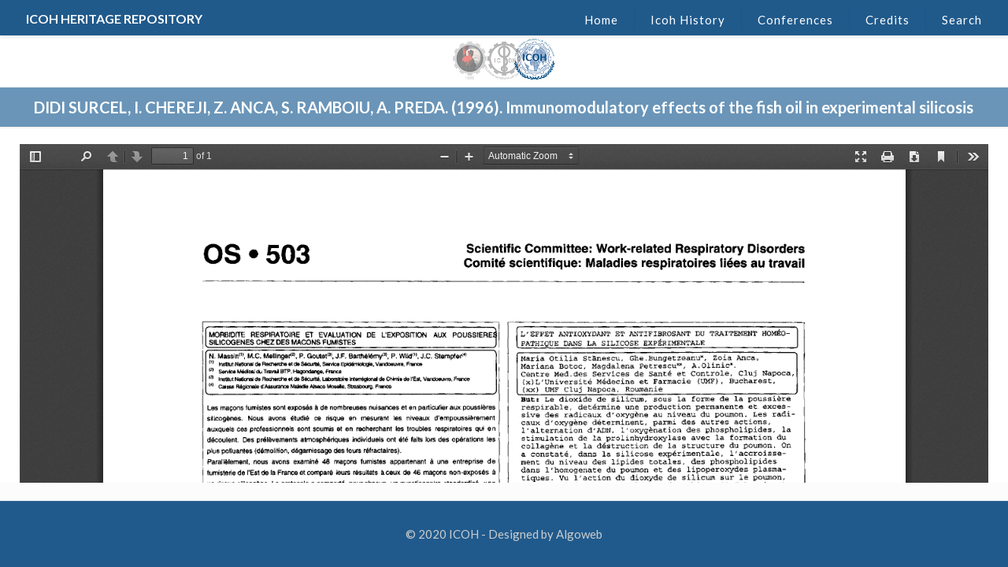

--- FILE ---
content_type: text/html; charset=UTF-8
request_url: http://repository.icohweb.org/immunomodulatory-effects-of-the-fish-oil-in-experimental-silicosis/
body_size: 88161
content:
<!DOCTYPE html>
<html class="no-js" lang="en-US">

<!-- head -->
<head>

<!-- meta -->
<meta charset="UTF-8" />
<meta name="viewport" content="width=device-width, initial-scale=1, maximum-scale=1" />

<link rel="shortcut icon" href="http://repository.icohweb.org/wp-content/uploads/2018/04/icona_icoh_6ys_icon.ico" />	
	

<!-- wp_head() -->
<title>Immunomodulatory effects of the fish oil in experimental silicosis &#8211; Icoh</title>
<!-- script | dynamic -->
<script id="mfn-dnmc-config-js">
//<![CDATA[
window.mfn = {mobile_init:1240,nicescroll:40,parallax:"translate3d",responsive:1,retina_js:0};
window.mfn_prettyphoto = {disable:false,disableMobile:false,title:false,style:"pp_default",width:0,height:0};
window.mfn_sliders = {blog:0,clients:0,offer:0,portfolio:0,shop:0,slider:0,testimonials:0};
//]]>
</script>
<link rel='dns-prefetch' href='//fonts.googleapis.com' />
<link rel='dns-prefetch' href='//s.w.org' />
<link rel="alternate" type="application/rss+xml" title="Icoh &raquo; Feed" href="http://repository.icohweb.org/feed/" />
<link rel="alternate" type="application/rss+xml" title="Icoh &raquo; Comments Feed" href="http://repository.icohweb.org/comments/feed/" />
<link rel="alternate" type="application/rss+xml" title="Icoh &raquo; Immunomodulatory effects of the fish oil in experimental silicosis Comments Feed" href="http://repository.icohweb.org/immunomodulatory-effects-of-the-fish-oil-in-experimental-silicosis/feed/" />
		<script type="text/javascript">
			window._wpemojiSettings = {"baseUrl":"https:\/\/s.w.org\/images\/core\/emoji\/11\/72x72\/","ext":".png","svgUrl":"https:\/\/s.w.org\/images\/core\/emoji\/11\/svg\/","svgExt":".svg","source":{"concatemoji":"http:\/\/repository.icohweb.org\/wp-includes\/js\/wp-emoji-release.min.js?ver=4.9.13"}};
			!function(a,b,c){function d(a,b){var c=String.fromCharCode;l.clearRect(0,0,k.width,k.height),l.fillText(c.apply(this,a),0,0);var d=k.toDataURL();l.clearRect(0,0,k.width,k.height),l.fillText(c.apply(this,b),0,0);var e=k.toDataURL();return d===e}function e(a){var b;if(!l||!l.fillText)return!1;switch(l.textBaseline="top",l.font="600 32px Arial",a){case"flag":return!(b=d([55356,56826,55356,56819],[55356,56826,8203,55356,56819]))&&(b=d([55356,57332,56128,56423,56128,56418,56128,56421,56128,56430,56128,56423,56128,56447],[55356,57332,8203,56128,56423,8203,56128,56418,8203,56128,56421,8203,56128,56430,8203,56128,56423,8203,56128,56447]),!b);case"emoji":return b=d([55358,56760,9792,65039],[55358,56760,8203,9792,65039]),!b}return!1}function f(a){var c=b.createElement("script");c.src=a,c.defer=c.type="text/javascript",b.getElementsByTagName("head")[0].appendChild(c)}var g,h,i,j,k=b.createElement("canvas"),l=k.getContext&&k.getContext("2d");for(j=Array("flag","emoji"),c.supports={everything:!0,everythingExceptFlag:!0},i=0;i<j.length;i++)c.supports[j[i]]=e(j[i]),c.supports.everything=c.supports.everything&&c.supports[j[i]],"flag"!==j[i]&&(c.supports.everythingExceptFlag=c.supports.everythingExceptFlag&&c.supports[j[i]]);c.supports.everythingExceptFlag=c.supports.everythingExceptFlag&&!c.supports.flag,c.DOMReady=!1,c.readyCallback=function(){c.DOMReady=!0},c.supports.everything||(h=function(){c.readyCallback()},b.addEventListener?(b.addEventListener("DOMContentLoaded",h,!1),a.addEventListener("load",h,!1)):(a.attachEvent("onload",h),b.attachEvent("onreadystatechange",function(){"complete"===b.readyState&&c.readyCallback()})),g=c.source||{},g.concatemoji?f(g.concatemoji):g.wpemoji&&g.twemoji&&(f(g.twemoji),f(g.wpemoji)))}(window,document,window._wpemojiSettings);
		</script>
		<style type="text/css">
img.wp-smiley,
img.emoji {
	display: inline !important;
	border: none !important;
	box-shadow: none !important;
	height: 1em !important;
	width: 1em !important;
	margin: 0 .07em !important;
	vertical-align: -0.1em !important;
	background: none !important;
	padding: 0 !important;
}
</style>
<link rel='stylesheet' id='cats-advanced-search-form-builder-css'  href='http://repository.icohweb.org/wp-content/plugins/advanced-search-form-builder/public/css/cats-advanced-search-form-builder-public.css?ver=1769048749' type='text/css' media='all' />
<link rel='stylesheet' id='cats-advanced-search-form-builder_css_select2-css'  href='http://repository.icohweb.org/wp-content/plugins/advanced-search-form-builder/public/assets/vendors/select2/select2.min.css?ver=1769048749' type='text/css' media='all' />
<link rel='stylesheet' id='cats-advanced-search-form-builder_app-css'  href='http://repository.icohweb.org/wp-content/plugins/advanced-search-form-builder/public/assets/css/app.css?ver=1769048749' type='text/css' media='all' />
<link rel='stylesheet' id='contact-form-7-css'  href='http://repository.icohweb.org/wp-content/plugins/contact-form-7/includes/css/styles.css?ver=5.0.1' type='text/css' media='all' />
<link rel='stylesheet' id='mfn-base-css'  href='http://repository.icohweb.org/wp-content/themes/betheme/css/base.css?ver=16.0.1' type='text/css' media='all' />
<link rel='stylesheet' id='mfn-layout-css'  href='http://repository.icohweb.org/wp-content/themes/betheme/css/layout.css?ver=16.0.1' type='text/css' media='all' />
<link rel='stylesheet' id='mfn-shortcodes-css'  href='http://repository.icohweb.org/wp-content/themes/betheme/css/shortcodes.css?ver=16.0.1' type='text/css' media='all' />
<link rel='stylesheet' id='mfn-animations-css'  href='http://repository.icohweb.org/wp-content/themes/betheme/assets/animations/animations.min.css?ver=16.0.1' type='text/css' media='all' />
<link rel='stylesheet' id='mfn-jquery-ui-css'  href='http://repository.icohweb.org/wp-content/themes/betheme/assets/ui/jquery.ui.all.css?ver=16.0.1' type='text/css' media='all' />
<link rel='stylesheet' id='mfn-prettyPhoto-css'  href='http://repository.icohweb.org/wp-content/themes/betheme/assets/prettyPhoto/prettyPhoto.css?ver=16.0.1' type='text/css' media='all' />
<link rel='stylesheet' id='mfn-jplayer-css'  href='http://repository.icohweb.org/wp-content/themes/betheme/assets/jplayer/css/jplayer.blue.monday.css?ver=16.0.1' type='text/css' media='all' />
<link rel='stylesheet' id='mfn-responsive-css'  href='http://repository.icohweb.org/wp-content/themes/betheme/css/responsive.css?ver=16.0.1' type='text/css' media='all' />
<link rel='stylesheet' id='Lato-css'  href='http://fonts.googleapis.com/css?family=Lato%3A1%2C300%2C400%2C400italic%2C700%2C700italic%2C900&#038;ver=4.9.13' type='text/css' media='all' />
<link rel='stylesheet' id='style-css'  href='http://repository.icohweb.org/wp-content/themes/betheme-child/style.css?ver=16.0.1' type='text/css' media='all' />
<script type='text/javascript' src='http://repository.icohweb.org/wp-includes/js/jquery/jquery.js?ver=1.12.4'></script>
<script type='text/javascript' src='http://repository.icohweb.org/wp-includes/js/jquery/jquery-migrate.min.js?ver=1.4.1'></script>
<script type='text/javascript' src='http://repository.icohweb.org/wp-content/plugins/advanced-search-form-builder/public/js/cats-advanced-search-form-builder-public.js?ver=1769048749'></script>
<script type='text/javascript' src='http://repository.icohweb.org/wp-content/plugins/advanced-search-form-builder/public/assets/vendors/select2/select2.min.js?ver=1769048749'></script>
<script type='text/javascript' src='http://repository.icohweb.org/wp-content/plugins/advanced-search-form-builder/public/assets/vendors/jquery-ui/jquery-ui.min.js?ver=1769048749'></script>
<script type='text/javascript' src='http://repository.icohweb.org/wp-content/plugins/advanced-search-form-builder/public/assets/js/app.js?ver=1769048749'></script>
<link rel='https://api.w.org/' href='http://repository.icohweb.org/wp-json/' />
<link rel="EditURI" type="application/rsd+xml" title="RSD" href="http://repository.icohweb.org/xmlrpc.php?rsd" />
<link rel="wlwmanifest" type="application/wlwmanifest+xml" href="http://repository.icohweb.org/wp-includes/wlwmanifest.xml" /> 
<link rel='prev' title='L&#8217;effet antioxydant et antifibrosant du traitement homéopathique dans la silicose expérimentale' href='http://repository.icohweb.org/leffet-antioxydant-et-antifibrosant-du-traitement-homeopathique-dans-la-silicose-experimentale/' />
<link rel='next' title='Clinical trial on treatment of silicosis' href='http://repository.icohweb.org/clinical-trial-on-treatment-of-silicosis/' />
<meta name="generator" content="WordPress 4.9.13" />
<link rel="canonical" href="http://repository.icohweb.org/immunomodulatory-effects-of-the-fish-oil-in-experimental-silicosis/" />
<link rel='shortlink' href='http://repository.icohweb.org/?p=208260' />
<link rel="alternate" type="application/json+oembed" href="http://repository.icohweb.org/wp-json/oembed/1.0/embed?url=http%3A%2F%2Frepository.icohweb.org%2Fimmunomodulatory-effects-of-the-fish-oil-in-experimental-silicosis%2F" />
<link rel="alternate" type="text/xml+oembed" href="http://repository.icohweb.org/wp-json/oembed/1.0/embed?url=http%3A%2F%2Frepository.icohweb.org%2Fimmunomodulatory-effects-of-the-fish-oil-in-experimental-silicosis%2F&#038;format=xml" />
<script>var asfbGlobal = {"endpoint":{"search":"http:\/\/repository.icohweb.org\/wp-json\/asfb\/v1\/search?","suggestion":"http:\/\/repository.icohweb.org\/wp-json\/asfb\/v1\/suggestion?"}}</script><!-- style | dynamic -->
<style id="mfn-dnmc-style-css">
@media only screen and (min-width: 1240px) {body:not(.header-simple) #Top_bar #menu{display:block!important}.tr-menu #Top_bar #menu{background:none!important}#Top_bar .menu > li > ul.mfn-megamenu{width:984px}#Top_bar .menu > li > ul.mfn-megamenu > li{float:left}#Top_bar .menu > li > ul.mfn-megamenu > li.mfn-megamenu-cols-1{width:100%}#Top_bar .menu > li > ul.mfn-megamenu > li.mfn-megamenu-cols-2{width:50%}#Top_bar .menu > li > ul.mfn-megamenu > li.mfn-megamenu-cols-3{width:33.33%}#Top_bar .menu > li > ul.mfn-megamenu > li.mfn-megamenu-cols-4{width:25%}#Top_bar .menu > li > ul.mfn-megamenu > li.mfn-megamenu-cols-5{width:20%}#Top_bar .menu > li > ul.mfn-megamenu > li.mfn-megamenu-cols-6{width:16.66%}#Top_bar .menu > li > ul.mfn-megamenu > li > ul{display:block!important;position:inherit;left:auto;top:auto;border-width:0 1px 0 0}#Top_bar .menu > li > ul.mfn-megamenu > li:last-child > ul{border:0}#Top_bar .menu > li > ul.mfn-megamenu > li > ul li{width:auto}#Top_bar .menu > li > ul.mfn-megamenu a.mfn-megamenu-title{text-transform:uppercase;font-weight:400;background:none}#Top_bar .menu > li > ul.mfn-megamenu a .menu-arrow{display:none}.menuo-right #Top_bar .menu > li > ul.mfn-megamenu{left:auto;right:0}.menuo-right #Top_bar .menu > li > ul.mfn-megamenu-bg{box-sizing:border-box}#Top_bar .menu > li > ul.mfn-megamenu-bg{padding:20px 166px 20px 20px;background-repeat:no-repeat;background-position:right bottom}.rtl #Top_bar .menu > li > ul.mfn-megamenu-bg{padding-left:166px;padding-right:20px;background-position:left bottom}#Top_bar .menu > li > ul.mfn-megamenu-bg > li{background:none}#Top_bar .menu > li > ul.mfn-megamenu-bg > li a{border:none}#Top_bar .menu > li > ul.mfn-megamenu-bg > li > ul{background:none!important;-webkit-box-shadow:0 0 0 0;-moz-box-shadow:0 0 0 0;box-shadow:0 0 0 0}.mm-vertical #Top_bar .container{position:relative;}.mm-vertical #Top_bar .top_bar_left{position:static;}.mm-vertical #Top_bar .menu > li ul{box-shadow:0 0 0 0 transparent!important;background-image:none;}.mm-vertical #Top_bar .menu > li > ul.mfn-megamenu{width:98%!important;margin:0 1%;padding:20px 0;}.mm-vertical.header-plain #Top_bar .menu > li > ul.mfn-megamenu{width:100%!important;margin:0;}.mm-vertical #Top_bar .menu > li > ul.mfn-megamenu > li{display:table-cell;float:none!important;width:10%;padding:0 15px;border-right:1px solid rgba(0, 0, 0, 0.05);}.mm-vertical #Top_bar .menu > li > ul.mfn-megamenu > li:last-child{border-right-width:0}.mm-vertical #Top_bar .menu > li > ul.mfn-megamenu > li.hide-border{border-right-width:0}.mm-vertical #Top_bar .menu > li > ul.mfn-megamenu > li a{border-bottom-width:0;padding:9px 15px;line-height:120%;}.mm-vertical #Top_bar .menu > li > ul.mfn-megamenu a.mfn-megamenu-title{font-weight:700;}.rtl .mm-vertical #Top_bar .menu > li > ul.mfn-megamenu > li:first-child{border-right-width:0}.rtl .mm-vertical #Top_bar .menu > li > ul.mfn-megamenu > li:last-child{border-right-width:1px}#Header_creative #Top_bar .menu > li > ul.mfn-megamenu{width:980px!important;margin:0;}.header-plain:not(.menuo-right) #Header .top_bar_left{width:auto!important}.header-stack.header-center #Top_bar #menu{display:inline-block!important}.header-simple #Top_bar #menu{display:none;height:auto;width:300px;bottom:auto;top:100%;right:1px;position:absolute;margin:0}.header-simple #Header a.responsive-menu-toggle{display:block;right:10px}.header-simple #Top_bar #menu > ul{width:100%;float:left}.header-simple #Top_bar #menu ul li{width:100%;padding-bottom:0;border-right:0;position:relative}.header-simple #Top_bar #menu ul li a{padding:0 20px;margin:0;display:block;height:auto;line-height:normal;border:none}.header-simple #Top_bar #menu ul li a:after{display:none}.header-simple #Top_bar #menu ul li a span{border:none;line-height:44px;display:inline;padding:0}.header-simple #Top_bar #menu ul li.submenu .menu-toggle{display:block;position:absolute;right:0;top:0;width:44px;height:44px;line-height:44px;font-size:30px;font-weight:300;text-align:center;cursor:pointer;color:#444;opacity:0.33;}.header-simple #Top_bar #menu ul li.submenu .menu-toggle:after{content:"+"}.header-simple #Top_bar #menu ul li.hover > .menu-toggle:after{content:"-"}.header-simple #Top_bar #menu ul li.hover a{border-bottom:0}.header-simple #Top_bar #menu ul.mfn-megamenu li .menu-toggle{display:none}.header-simple #Top_bar #menu ul li ul{position:relative!important;left:0!important;top:0;padding:0;margin:0!important;width:auto!important;background-image:none}.header-simple #Top_bar #menu ul li ul li{width:100%!important;display:block;padding:0;}.header-simple #Top_bar #menu ul li ul li a{padding:0 20px 0 30px}.header-simple #Top_bar #menu ul li ul li a .menu-arrow{display:none}.header-simple #Top_bar #menu ul li ul li a span{padding:0}.header-simple #Top_bar #menu ul li ul li a span:after{display:none!important}.header-simple #Top_bar .menu > li > ul.mfn-megamenu a.mfn-megamenu-title{text-transform:uppercase;font-weight:400}.header-simple #Top_bar .menu > li > ul.mfn-megamenu > li > ul{display:block!important;position:inherit;left:auto;top:auto}.header-simple #Top_bar #menu ul li ul li ul{border-left:0!important;padding:0;top:0}.header-simple #Top_bar #menu ul li ul li ul li a{padding:0 20px 0 40px}.rtl.header-simple #Top_bar #menu{left:1px;right:auto}.rtl.header-simple #Top_bar a.responsive-menu-toggle{left:10px;right:auto}.rtl.header-simple #Top_bar #menu ul li.submenu .menu-toggle{left:0;right:auto}.rtl.header-simple #Top_bar #menu ul li ul{left:auto!important;right:0!important}.rtl.header-simple #Top_bar #menu ul li ul li a{padding:0 30px 0 20px}.rtl.header-simple #Top_bar #menu ul li ul li ul li a{padding:0 40px 0 20px}.menu-highlight #Top_bar .menu > li{margin:0 2px}.menu-highlight:not(.header-creative) #Top_bar .menu > li > a{margin:20px 0;padding:0;-webkit-border-radius:5px;border-radius:5px}.menu-highlight #Top_bar .menu > li > a:after{display:none}.menu-highlight #Top_bar .menu > li > a span:not(.description){line-height:50px}.menu-highlight #Top_bar .menu > li > a span.description{display:none}.menu-highlight.header-stack #Top_bar .menu > li > a{margin:10px 0!important}.menu-highlight.header-stack #Top_bar .menu > li > a span:not(.description){line-height:40px}.menu-highlight.header-transparent #Top_bar .menu > li > a{margin:5px 0}.menu-highlight.header-simple #Top_bar #menu ul li,.menu-highlight.header-creative #Top_bar #menu ul li{margin:0}.menu-highlight.header-simple #Top_bar #menu ul li > a,.menu-highlight.header-creative #Top_bar #menu ul li > a{-webkit-border-radius:0;border-radius:0}.menu-highlight:not(.header-fixed):not(.header-simple) #Top_bar.is-sticky .menu > li > a{margin:10px 0!important;padding:5px 0!important}.menu-highlight:not(.header-fixed):not(.header-simple) #Top_bar.is-sticky .menu > li > a span{line-height:30px!important}.header-modern.menu-highlight.menuo-right .menu_wrapper{margin-right:20px}.menu-line-below #Top_bar .menu > li > a:after{top:auto;bottom:-4px}.menu-line-below #Top_bar.is-sticky .menu > li > a:after{top:auto;bottom:-4px}.menu-line-below-80 #Top_bar:not(.is-sticky) .menu > li > a:after{height:4px;left:10%;top:50%;margin-top:20px;width:80%}.menu-line-below-80-1 #Top_bar:not(.is-sticky) .menu > li > a:after{height:1px;left:10%;top:50%;margin-top:20px;width:80%}.menu-link-color #Top_bar .menu > li > a:after{display:none!important}.menu-arrow-top #Top_bar .menu > li > a:after{background:none repeat scroll 0 0 rgba(0,0,0,0)!important;border-color:#ccc transparent transparent;border-style:solid;border-width:7px 7px 0;display:block;height:0;left:50%;margin-left:-7px;top:0!important;width:0}.menu-arrow-top.header-transparent #Top_bar .menu > li > a:after,.menu-arrow-top.header-plain #Top_bar .menu > li > a:after{display:none}.menu-arrow-top #Top_bar.is-sticky .menu > li > a:after{top:0!important}.menu-arrow-bottom #Top_bar .menu > li > a:after{background:none!important;border-color:transparent transparent #ccc;border-style:solid;border-width:0 7px 7px;display:block;height:0;left:50%;margin-left:-7px;top:auto;bottom:0;width:0}.menu-arrow-bottom.header-transparent #Top_bar .menu > li > a:after,.menu-arrow-bottom.header-plain #Top_bar .menu > li > a:after{display:none}.menu-arrow-bottom #Top_bar.is-sticky .menu > li > a:after{top:auto;bottom:0}.menuo-no-borders #Top_bar .menu > li > a span:not(.description){border-right-width:0}.menuo-no-borders #Header_creative #Top_bar .menu > li > a span{border-bottom-width:0}.menuo-right #Top_bar .menu_wrapper{float:right}.menuo-right.header-stack:not(.header-center) #Top_bar .menu_wrapper{margin-right:150px}body.header-creative{padding-left:50px}body.header-creative.header-open{padding-left:250px}body.error404,body.under-construction,body.template-blank{padding-left:0!important}.header-creative.footer-fixed #Footer,.header-creative.footer-sliding #Footer,.header-creative.footer-stick #Footer.is-sticky{box-sizing:border-box;padding-left:50px;}.header-open.footer-fixed #Footer,.header-open.footer-sliding #Footer,.header-creative.footer-stick #Footer.is-sticky{padding-left:250px;}.header-rtl.header-creative.footer-fixed #Footer,.header-rtl.header-creative.footer-sliding #Footer,.header-rtl.header-creative.footer-stick #Footer.is-sticky{padding-left:0;padding-right:50px;}.header-rtl.header-open.footer-fixed #Footer,.header-rtl.header-open.footer-sliding #Footer,.header-rtl.header-creative.footer-stick #Footer.is-sticky{padding-right:250px;}#Header_creative{background:#fff;position:fixed;width:250px;height:100%;left:-200px;top:0;z-index:9002;-webkit-box-shadow:2px 0 4px 2px rgba(0,0,0,.15);box-shadow:2px 0 4px 2px rgba(0,0,0,.15)}#Header_creative .container{width:100%}#Header_creative .creative-wrapper{display:none}#Header_creative a.creative-menu-toggle{display:block;width:34px;height:34px;line-height:34px;font-size:22px;text-align:center;position:absolute;top:10px;right:8px;border-radius:3px}.admin-bar #Header_creative a.creative-menu-toggle{top:42px}#Header_creative #Top_bar{position:static;width:100%}#Header_creative #Top_bar .top_bar_left{width:100%!important;float:none}#Header_creative #Top_bar .top_bar_right{width:100%!important;float:none;height:auto;margin-bottom:35px;text-align:center;padding:0 20px;top:0;-webkit-box-sizing:border-box;-moz-box-sizing:border-box;box-sizing:border-box}#Header_creative #Top_bar .top_bar_right:before{display:none}#Header_creative #Top_bar .top_bar_right_wrapper{top:0}#Header_creative #Top_bar .logo{float:none;text-align:center;margin:15px 0}#Header_creative #Top_bar .menu_wrapper{float:none;margin:0 0 30px}#Header_creative #Top_bar .menu > li{width:100%;float:none;position:relative}#Header_creative #Top_bar .menu > li > a{padding:0;text-align:center}#Header_creative #Top_bar .menu > li > a:after{display:none}#Header_creative #Top_bar .menu > li > a span{border-right:0;border-bottom-width:1px;line-height:38px}#Header_creative #Top_bar .menu li ul{left:100%;right:auto;top:0;box-shadow:2px 2px 2px 0 rgba(0,0,0,0.03);-webkit-box-shadow:2px 2px 2px 0 rgba(0,0,0,0.03)}#Header_creative #Top_bar .menu > li > ul.mfn-megamenu{width:700px!important;}#Header_creative #Top_bar .menu > li > ul.mfn-megamenu > li > ul{left:0}#Header_creative #Top_bar .menu li ul li a{padding-top:9px;padding-bottom:8px}#Header_creative #Top_bar .menu li ul li ul{top:0!important}#Header_creative #Top_bar .menu > li > a span.description{display:block;font-size:13px;line-height:28px!important;clear:both}#Header_creative #Top_bar .search_wrapper{left:100%;top:auto;bottom:0}#Header_creative #Top_bar a#header_cart{display:inline-block;float:none;top:3px}#Header_creative #Top_bar a#search_button{display:inline-block;float:none;top:3px}#Header_creative #Top_bar .wpml-languages{display:inline-block;float:none;top:0}#Header_creative #Top_bar .wpml-languages.enabled:hover a.active{padding-bottom:9px}#Header_creative #Top_bar a.button.action_button{display:inline-block;float:none;top:16px;margin:0}#Header_creative #Top_bar .banner_wrapper{display:block;text-align:center}#Header_creative #Top_bar .banner_wrapper img{max-width:100%;height:auto;display:inline-block}#Header_creative #Action_bar{position:absolute;bottom:0;top:auto;clear:both;padding:0 20px;-webkit-box-sizing:border-box;-moz-box-sizing:border-box;box-sizing:border-box}#Header_creative #Action_bar .social{float:none;text-align:center;padding:5px 0 15px}#Header_creative #Action_bar .social li{margin-bottom:2px}#Header_creative .social li a{color:rgba(0,0,0,.5)}#Header_creative .social li a:hover{color:#000}#Header_creative .creative-social{position:absolute;bottom:10px;right:0;width:50px}#Header_creative .creative-social li{display:block;float:none;width:100%;text-align:center;margin-bottom:5px}.header-creative .fixed-nav.fixed-nav-prev{margin-left:50px}.header-creative.header-open .fixed-nav.fixed-nav-prev{margin-left:250px}.menuo-last #Header_creative #Top_bar .menu li.last ul{top:auto;bottom:0}.header-open #Header_creative{left:0}.header-open #Header_creative .creative-wrapper{display:block}.header-open #Header_creative .creative-menu-toggle,.header-open #Header_creative .creative-social{display:none}body.header-rtl.header-creative{padding-left:0;padding-right:50px}.header-rtl #Header_creative{left:auto;right:-200px}.header-rtl.nice-scroll #Header_creative{margin-right:10px}.header-rtl #Header_creative a.creative-menu-toggle{left:8px;right:auto}.header-rtl #Header_creative .creative-social{left:0;right:auto}.header-rtl #Footer #back_to_top.sticky{right:125px}.header-rtl #popup_contact{right:70px}.header-rtl #Header_creative #Top_bar .menu li ul{left:auto;right:100%}.header-rtl #Header_creative #Top_bar .search_wrapper{left:auto;right:100%;}.header-rtl .fixed-nav.fixed-nav-prev{margin-left:0!important}.header-rtl .fixed-nav.fixed-nav-next{margin-right:50px}body.header-rtl.header-creative.header-open{padding-left:0;padding-right:250px!important}.header-rtl.header-open #Header_creative{left:auto;right:0}.header-rtl.header-open #Footer #back_to_top.sticky{right:325px}.header-rtl.header-open #popup_contact{right:270px}.header-rtl.header-open .fixed-nav.fixed-nav-next{margin-right:250px}.header-creative .vc_row[data-vc-full-width]{padding-left:50px}.header-creative.header-open .vc_row[data-vc-full-width]{padding-left:250px}.header-open .vc_parallax .vc_parallax-inner { left:auto; width: calc(100% - 250px); }.header-open.header-rtl .vc_parallax .vc_parallax-inner { left:0; right:auto; }#Header_creative.scroll{height:100%;overflow-y:auto}#Header_creative.scroll:not(.dropdown) .menu li ul{display:none!important}#Header_creative.scroll #Action_bar{position:static}#Header_creative.dropdown{outline:none}#Header_creative.dropdown #Top_bar .menu_wrapper{float:left}#Header_creative.dropdown #Top_bar #menu ul li{position:relative;float:left}#Header_creative.dropdown #Top_bar #menu ul li a:after{display:none}#Header_creative.dropdown #Top_bar #menu ul li a span{line-height:38px;padding:0}#Header_creative.dropdown #Top_bar #menu ul li.submenu .menu-toggle{display:block;position:absolute;right:0;top:0;width:38px;height:38px;line-height:38px;font-size:26px;font-weight:300;text-align:center;cursor:pointer;color:#444;opacity:0.33;}#Header_creative.dropdown #Top_bar #menu ul li.submenu .menu-toggle:after{content:"+"}#Header_creative.dropdown #Top_bar #menu ul li.hover > .menu-toggle:after{content:"-"}#Header_creative.dropdown #Top_bar #menu ul li.hover a{border-bottom:0}#Header_creative.dropdown #Top_bar #menu ul.mfn-megamenu li .menu-toggle{display:none}#Header_creative.dropdown #Top_bar #menu ul li ul{position:relative!important;left:0!important;top:0;padding:0;margin-left:0!important;width:auto!important;background-image:none}#Header_creative.dropdown #Top_bar #menu ul li ul li{width:100%!important}#Header_creative.dropdown #Top_bar #menu ul li ul li a{padding:0 10px;text-align:center}#Header_creative.dropdown #Top_bar #menu ul li ul li a .menu-arrow{display:none}#Header_creative.dropdown #Top_bar #menu ul li ul li a span{padding:0}#Header_creative.dropdown #Top_bar #menu ul li ul li a span:after{display:none!important}#Header_creative.dropdown #Top_bar .menu > li > ul.mfn-megamenu a.mfn-megamenu-title{text-transform:uppercase;font-weight:400}#Header_creative.dropdown #Top_bar .menu > li > ul.mfn-megamenu > li > ul{display:block!important;position:inherit;left:auto;top:auto}#Header_creative.dropdown #Top_bar #menu ul li ul li ul{border-left:0!important;padding:0;top:0}}@media only screen and (min-width: 9999px) {#Top_bar.is-sticky{position:fixed!important;width:100%;left:0;top:-60px;height:60px;z-index:701;background:#fff;opacity:.97;filter:alpha(opacity = 97);-webkit-box-shadow:0 2px 5px 0 rgba(0,0,0,0.1);-moz-box-shadow:0 2px 5px 0 rgba(0,0,0,0.1);box-shadow:0 2px 5px 0 rgba(0,0,0,0.1)}.layout-boxed.header-boxed #Top_bar.is-sticky{max-width:1240px;left:50%;-webkit-transform:translateX(-50%);transform:translateX(-50%)}.layout-boxed.header-boxed.nice-scroll #Top_bar.is-sticky{margin-left:-5px}#Top_bar.is-sticky .top_bar_left,#Top_bar.is-sticky .top_bar_right,#Top_bar.is-sticky .top_bar_right:before{background:none}#Top_bar.is-sticky .top_bar_right{top:-4px;height:auto;}#Top_bar.is-sticky .top_bar_right_wrapper{top:15px}.header-plain #Top_bar.is-sticky .top_bar_right_wrapper{top:0}#Top_bar.is-sticky .logo{width:auto;margin:0 30px 0 20px;padding:0}#Top_bar.is-sticky #logo{padding:5px 0!important;height:50px!important;line-height:50px!important}#Top_bar.is-sticky #logo img:not(.svg){max-height:35px;width:auto!important}#Top_bar.is-sticky #logo img.logo-main{display:none}#Top_bar.is-sticky #logo img.logo-sticky{display:inline}#Top_bar.is-sticky .menu_wrapper{clear:none}#Top_bar.is-sticky .menu_wrapper .menu > li > a{padding:15px 0}#Top_bar.is-sticky .menu > li > a,#Top_bar.is-sticky .menu > li > a span{line-height:30px}#Top_bar.is-sticky .menu > li > a:after{top:auto;bottom:-4px}#Top_bar.is-sticky .menu > li > a span.description{display:none}#Top_bar.is-sticky .secondary_menu_wrapper,#Top_bar.is-sticky .banner_wrapper{display:none}.header-overlay #Top_bar.is-sticky{display:none}.sticky-dark #Top_bar.is-sticky{background:rgba(0,0,0,.8)}.sticky-dark #Top_bar.is-sticky #menu{background:rgba(0,0,0,.8)}.sticky-dark #Top_bar.is-sticky .menu > li > a{color:#fff}.sticky-dark #Top_bar.is-sticky .top_bar_right a{color:rgba(255,255,255,.5)}.sticky-dark #Top_bar.is-sticky .wpml-languages a.active,.sticky-dark #Top_bar.is-sticky .wpml-languages ul.wpml-lang-dropdown{background:rgba(0,0,0,0.3);border-color:rgba(0,0,0,0.1)}}@media only screen and (max-width: 1239px){.header_placeholder{height:0!important}#Top_bar #menu{display:none;height:auto;width:300px;bottom:auto;top:100%;right:1px;position:absolute;margin:0}#Top_bar a.responsive-menu-toggle{display:block}#Top_bar #menu > ul{width:100%;float:left}#Top_bar #menu ul li{width:100%;padding-bottom:0;border-right:0;position:relative}#Top_bar #menu ul li a{padding:0 25px;margin:0;display:block;height:auto;line-height:normal;border:none}#Top_bar #menu ul li a:after{display:none}#Top_bar #menu ul li a span{border:none;line-height:44px;display:inline;padding:0}#Top_bar #menu ul li a span.description{margin:0 0 0 5px}#Top_bar #menu ul li.submenu .menu-toggle{display:block;position:absolute;right:15px;top:0;width:44px;height:44px;line-height:44px;font-size:30px;font-weight:300;text-align:center;cursor:pointer;color:#444;opacity:0.33;}#Top_bar #menu ul li.submenu .menu-toggle:after{content:"+"}#Top_bar #menu ul li.hover > .menu-toggle:after{content:"-"}#Top_bar #menu ul li.hover a{border-bottom:0}#Top_bar #menu ul li a span:after{display:none!important}#Top_bar #menu ul.mfn-megamenu li .menu-toggle{display:none}#Top_bar #menu ul li ul{position:relative!important;left:0!important;top:0;padding:0;margin-left:0!important;width:auto!important;background-image:none!important;box-shadow:0 0 0 0 transparent!important;-webkit-box-shadow:0 0 0 0 transparent!important}#Top_bar #menu ul li ul li{width:100%!important}#Top_bar #menu ul li ul li a{padding:0 20px 0 35px}#Top_bar #menu ul li ul li a .menu-arrow{display:none}#Top_bar #menu ul li ul li a span{padding:0}#Top_bar #menu ul li ul li a span:after{display:none!important}#Top_bar .menu > li > ul.mfn-megamenu a.mfn-megamenu-title{text-transform:uppercase;font-weight:400}#Top_bar .menu > li > ul.mfn-megamenu > li > ul{display:block!important;position:inherit;left:auto;top:auto}#Top_bar #menu ul li ul li ul{border-left:0!important;padding:0;top:0}#Top_bar #menu ul li ul li ul li a{padding:0 20px 0 45px}.rtl #Top_bar #menu{left:1px;right:auto}.rtl #Top_bar a.responsive-menu-toggle{left:20px;right:auto}.rtl #Top_bar #menu ul li.submenu .menu-toggle{left:15px;right:auto;border-left:none;border-right:1px solid #eee}.rtl #Top_bar #menu ul li ul{left:auto!important;right:0!important}.rtl #Top_bar #menu ul li ul li a{padding:0 30px 0 20px}.rtl #Top_bar #menu ul li ul li ul li a{padding:0 40px 0 20px}.header-stack .menu_wrapper a.responsive-menu-toggle{position:static!important;margin:11px 0!important}.header-stack .menu_wrapper #menu{left:0;right:auto}.rtl.header-stack #Top_bar #menu{left:auto;right:0}.admin-bar #Header_creative{top:32px}.header-creative.layout-boxed{padding-top:85px}.header-creative.layout-full-width #Wrapper{padding-top:60px}#Header_creative{position:fixed;width:100%;left:0!important;top:0;z-index:1001}#Header_creative .creative-wrapper{display:block!important;opacity:1!important;filter:alpha(opacity=100)!important}#Header_creative .creative-menu-toggle,#Header_creative .creative-social{display:none!important;opacity:1!important;filter:alpha(opacity=100)!important}#Header_creative #Top_bar{position:static;width:100%}#Header_creative #Top_bar #logo{height:50px;line-height:50px;padding:5px 0}#Header_creative #Top_bar #logo img{max-height:40px}.logo-no-sticky-padding #Header_creative #Top_bar #logo{height:60px;line-height:60px;padding:0}.logo-no-sticky-padding #Header_creative #Top_bar #logo img{max-height:60px}#Header_creative #Top_bar #header_cart{top:21px}#Header_creative #Top_bar #search_button{top:20px}#Header_creative #Top_bar .wpml-languages{top:11px}#Header_creative #Top_bar .action_button{top:9px}#Header_creative #Top_bar .top_bar_right{height:60px;top:0}#Header_creative #Top_bar .top_bar_right:before{display:none}#Header_creative #Top_bar .top_bar_right_wrapper{top:0}#Header_creative #Action_bar{display:none}#Header_creative.scroll{overflow:visible!important}}#Header_wrapper, #Intro {background-color: #75e985;}#Subheader {background-color: rgba(85, 107, 75, 0);}.header-classic #Action_bar, .header-fixed #Action_bar, .header-plain #Action_bar, .header-split #Action_bar, .header-stack #Action_bar {background-color: #2C2C2C;}#Sliding-top {background-color: #0c0f19;}#Sliding-top a.sliding-top-control {border-right-color: #0c0f19;}#Sliding-top.st-center a.sliding-top-control,#Sliding-top.st-left a.sliding-top-control {border-top-color: #0c0f19;}#Footer {background-color: #0c0f19;}body, ul.timeline_items, .icon_box a .desc, .icon_box a:hover .desc, .feature_list ul li a, .list_item a, .list_item a:hover,.widget_recent_entries ul li a, .flat_box a, .flat_box a:hover, .story_box .desc, .content_slider.carouselul li a .title,.content_slider.flat.description ul li .desc, .content_slider.flat.description ul li a .desc, .post-nav.minimal a i {color: #000000;}.post-nav.minimal a svg {fill: #000000;}.themecolor, .opening_hours .opening_hours_wrapper li span, .fancy_heading_icon .icon_top,.fancy_heading_arrows .icon-right-dir, .fancy_heading_arrows .icon-left-dir, .fancy_heading_line .title,.button-love a.mfn-love, .format-link .post-title .icon-link, .pager-single > span, .pager-single a:hover,.widget_meta ul, .widget_pages ul, .widget_rss ul, .widget_mfn_recent_comments ul li:after, .widget_archive ul, .widget_recent_comments ul li:after, .widget_nav_menu ul, .woocommerce ul.products li.product .price, .shop_slider .shop_slider_ul li .item_wrapper .price, .woocommerce-page ul.products li.product .price, .widget_price_filter .price_label .from, .widget_price_filter .price_label .to,.woocommerce ul.product_list_widget li .quantity .amount, .woocommerce .product div.entry-summary .price, .woocommerce .star-rating span,#Error_404 .error_pic i, .style-simple #Filters .filters_wrapper ul li a:hover, .style-simple #Filters .filters_wrapper ul li.current-cat a,.style-simple .quick_fact .title {color: #000000;}.themebg,#comments .commentlist > li .reply a.comment-reply-link,div.jp-interface,#Filters .filters_wrapper ul li a:hover,#Filters .filters_wrapper ul li.current-cat a,.fixed-nav .arrow,.offer_thumb .slider_pagination a:before,.offer_thumb .slider_pagination a.selected:after,.pager .pages a:hover,.pager .pages a.active,.pager .pages span.page-numbers.current,.pager-single span:after,.portfolio_group.exposure .portfolio-item .desc-inner .line,.Recent_posts ul li .desc:after,.Recent_posts ul li .photo .c,.slider_pagination a.selected,.slider_pagination .slick-active a,.slider_pagination a.selected:after,.slider_pagination .slick-active a:after,.testimonials_slider .slider_images,.testimonials_slider .slider_images a:after,.testimonials_slider .slider_images:before,#Top_bar a#header_cart span,.widget_categories ul,.widget_mfn_menu ul li a:hover,.widget_mfn_menu ul li.current-menu-item:not(.current-menu-ancestor) > a,.widget_mfn_menu ul li.current_page_item:not(.current_page_ancestor) > a,.widget_product_categories ul,.widget_recent_entries ul li:after,.woocommerce-account table.my_account_orders .order-number a,.woocommerce-MyAccount-navigation ul li.is-active a, .style-simple .accordion .question:after,.style-simple .faq .question:after,.style-simple .icon_box .desc_wrapper .title:before,.style-simple #Filters .filters_wrapper ul li a:after,.style-simple .article_box .desc_wrapper p:after,.style-simple .sliding_box .desc_wrapper:after,.style-simple .trailer_box:hover .desc,.tp-bullets.simplebullets.round .bullet.selected,.tp-bullets.simplebullets.round .bullet.selected:after,.tparrows.default,.tp-bullets.tp-thumbs .bullet.selected:after{background-color: #000000;}.Latest_news ul li .photo, .style-simple .opening_hours .opening_hours_wrapper li label,.style-simple .timeline_items li:hover h3, .style-simple .timeline_items li:nth-child(even):hover h3, .style-simple .timeline_items li:hover .desc, .style-simple .timeline_items li:nth-child(even):hover,.style-simple .offer_thumb .slider_pagination a.selected {border-color: #000000;}a {color: #252525;}a:hover {color: #000000;}*::-moz-selection {background-color: #252525;}*::selection {background-color: #252525;}.blockquote p.author span, .counter .desc_wrapper .title, .article_box .desc_wrapper p, .team .desc_wrapper p.subtitle, .pricing-box .plan-header p.subtitle, .pricing-box .plan-header .price sup.period, .chart_box p, .fancy_heading .inside,.fancy_heading_line .slogan, .post-meta, .post-meta a, .post-footer, .post-footer a span.label, .pager .pages a, .button-love a .label,.pager-single a, #comments .commentlist > li .comment-author .says, .fixed-nav .desc .date, .filters_buttons li.label, .Recent_posts ul li a .desc .date,.widget_recent_entries ul li .post-date, .tp_recent_tweets .twitter_time, .widget_price_filter .price_label, .shop-filters .woocommerce-result-count,.woocommerce ul.product_list_widget li .quantity, .widget_shopping_cart ul.product_list_widget li dl, .product_meta .posted_in,.woocommerce .shop_table .product-name .variation > dd, .shipping-calculator-button:after,.shop_slider .shop_slider_ul li .item_wrapper .price del,.testimonials_slider .testimonials_slider_ul li .author span, .testimonials_slider .testimonials_slider_ul li .author span a, .Latest_news ul li .desc_footer {color: #a8a8a8;}h1, h1 a, h1 a:hover, .text-logo #logo { color: #000000; }h2, h2 a, h2 a:hover { color: #000000; }h3, h3 a, h3 a:hover { color: #000000; }h4, h4 a, h4 a:hover, .style-simple .sliding_box .desc_wrapper h4 { color: #000000; }h5, h5 a, h5 a:hover { color: #000000; }h6, h6 a, h6 a:hover, a.content_link .title { color: #000000; }.dropcap, .highlight:not(.highlight_image) {background-color: #000000;}a.button, a.tp-button {background-color: #f7f7f7;color: #747474;}.button-stroke a.button, .button-stroke a.button .button_icon i, .button-stroke a.tp-button {border-color: #f7f7f7;color: #747474;}.button-stroke a:hover.button, .button-stroke a:hover.tp-button {background-color: #f7f7f7 !important;color: #fff;}a.button_theme, a.tp-button.button_theme,button, input[type="submit"], input[type="reset"], input[type="button"] {background-color: #000000;color: #fff;}.button-stroke a.button.button_theme:not(.action_button), .button-stroke a.button.button_theme:not(.action_button),.button-stroke a.button.button_theme .button_icon i, .button-stroke a.tp-button.button_theme,.button-stroke button, .button-stroke input[type="submit"], .button-stroke input[type="reset"], .button-stroke input[type="button"] {border-color: #000000;color: #000000 !important;}.button-stroke a.button.button_theme:hover, .button-stroke a.tp-button.button_theme:hover,.button-stroke button:hover, .button-stroke input[type="submit"]:hover, .button-stroke input[type="reset"]:hover, .button-stroke input[type="button"]:hover {background-color: #000000 !important;color: #fff !important;}a.mfn-link { color: #656B6F; }a.mfn-link-2 span, a:hover.mfn-link-2 span:before, a.hover.mfn-link-2 span:before, a.mfn-link-5 span, a.mfn-link-8:after, a.mfn-link-8:before { background: #252525; }a:hover.mfn-link { color: #252525;}a.mfn-link-2 span:before, a:hover.mfn-link-4:before, a:hover.mfn-link-4:after, a.hover.mfn-link-4:before, a.hover.mfn-link-4:after, a.mfn-link-5:before, a.mfn-link-7:after, a.mfn-link-7:before { background: #000000; }a.mfn-link-6:before {border-bottom-color: #000000;}.woocommerce a.button, .woocommerce .quantity input.plus, .woocommerce .quantity input.minus {background-color: #f7f7f7 !important;color: #747474 !important;}.woocommerce a.button_theme, .woocommerce a.checkout-button, .woocommerce button.button,.woocommerce .button.add_to_cart_button, .woocommerce .button.product_type_external,.woocommerce input[type="submit"], .woocommerce input[type="reset"], .woocommerce input[type="button"],.button-stroke .woocommerce a.checkout-button {background-color: #000000 !important;color: #fff !important;}.column_column ul, .column_column ol, .the_content_wrapper ul, .the_content_wrapper ol {color: #737E86;}.hr_color, .hr_color hr, .hr_dots span {color: #000000;background: #000000;}.hr_zigzag i {color: #000000;} .highlight-left:after,.highlight-right:after {background: #ffffff;}@media only screen and (max-width: 767px) {.highlight-left .wrap:first-child,.highlight-right .wrap:last-child {background: #ffffff;}}#Header .top_bar_left, .header-classic #Top_bar, .header-plain #Top_bar, .header-stack #Top_bar, .header-split #Top_bar,.header-fixed #Top_bar, .header-below #Top_bar, #Header_creative, #Top_bar #menu, .sticky-tb-color #Top_bar.is-sticky {background-color: #195588;}#Top_bar .wpml-languages a.active, #Top_bar .wpml-languages ul.wpml-lang-dropdown {background-color: #195588;}#Top_bar .top_bar_right:before {background-color: #e3e3e3;}#Header .top_bar_right {background-color: #f5f5f5;}#Top_bar .top_bar_right a:not(.action_button) { color: #444444;}#Top_bar .menu > li > a,#Top_bar #menu ul li.submenu .menu-toggle { color: #ffffff;}#Top_bar .menu > li.current-menu-item > a,#Top_bar .menu > li.current_page_item > a,#Top_bar .menu > li.current-menu-parent > a,#Top_bar .menu > li.current-page-parent > a,#Top_bar .menu > li.current-menu-ancestor > a,#Top_bar .menu > li.current-page-ancestor > a,#Top_bar .menu > li.current_page_ancestor > a,#Top_bar .menu > li.hover > a { color: #cccccc; }#Top_bar .menu > li a:after { background: #cccccc; }.menuo-arrows #Top_bar .menu > li.submenu > a > span:not(.description)::after { border-top-color: #ffffff;}#Top_bar .menu > li.current-menu-item.submenu > a > span:not(.description)::after,#Top_bar .menu > li.current_page_item.submenu > a > span:not(.description)::after,#Top_bar .menu > li.current-menu-parent.submenu > a > span:not(.description)::after,#Top_bar .menu > li.current-page-parent.submenu > a > span:not(.description)::after,#Top_bar .menu > li.current-menu-ancestor.submenu > a > span:not(.description)::after,#Top_bar .menu > li.current-page-ancestor.submenu > a > span:not(.description)::after,#Top_bar .menu > li.current_page_ancestor.submenu > a > span:not(.description)::after,#Top_bar .menu > li.hover.submenu > a > span:not(.description)::after { border-top-color: #cccccc; }.menu-highlight #Top_bar #menu > ul > li.current-menu-item > a,.menu-highlight #Top_bar #menu > ul > li.current_page_item > a,.menu-highlight #Top_bar #menu > ul > li.current-menu-parent > a,.menu-highlight #Top_bar #menu > ul > li.current-page-parent > a,.menu-highlight #Top_bar #menu > ul > li.current-menu-ancestor > a,.menu-highlight #Top_bar #menu > ul > li.current-page-ancestor > a,.menu-highlight #Top_bar #menu > ul > li.current_page_ancestor > a,.menu-highlight #Top_bar #menu > ul > li.hover > a { background: #141414; }.menu-arrow-bottom #Top_bar .menu > li > a:after { border-bottom-color: #cccccc;}.menu-arrow-top #Top_bar .menu > li > a:after {border-top-color: #cccccc;}.header-plain #Top_bar .menu > li.current-menu-item > a,.header-plain #Top_bar .menu > li.current_page_item > a,.header-plain #Top_bar .menu > li.current-menu-parent > a,.header-plain #Top_bar .menu > li.current-page-parent > a,.header-plain #Top_bar .menu > li.current-menu-ancestor > a,.header-plain #Top_bar .menu > li.current-page-ancestor > a,.header-plain #Top_bar .menu > li.current_page_ancestor > a,.header-plain #Top_bar .menu > li.hover > a,.header-plain #Top_bar a:hover#header_cart,.header-plain #Top_bar a:hover#search_button,.header-plain #Top_bar .wpml-languages:hover,.header-plain #Top_bar .wpml-languages ul.wpml-lang-dropdown {background: #141414; color: #cccccc;}.header-plain #Top_bar,.header-plain #Top_bar .menu > li > a span:not(.description),.header-plain #Top_bar a#header_cart,.header-plain #Top_bar a#search_button,.header-plain #Top_bar .wpml-languages,.header-plain #Top_bar a.button.action_button {border-color: #1B1B1B;}#Top_bar .menu > li ul {background-color: #F2F2F2;}#Top_bar .menu > li ul li a {color: #5f5f5f;}#Top_bar .menu > li ul li a:hover,#Top_bar .menu > li ul li.hover > a {color: #2e2e2e;}#Top_bar .search_wrapper { background: #000000; }.overlay-menu-toggle {color: #000000 !important; background: #F4F4F4; }#Overlay {background: rgba(0, 0, 0, 0.95);}#overlay-menu ul li a, .header-overlay .overlay-menu-toggle.focus {color: #ffffff;}#overlay-menu ul li.current-menu-item > a,#overlay-menu ul li.current_page_item > a,#overlay-menu ul li.current-menu-parent > a,#overlay-menu ul li.current-page-parent > a,#overlay-menu ul li.current-menu-ancestor > a,#overlay-menu ul li.current-page-ancestor > a,#overlay-menu ul li.current_page_ancestor > a { color: #B1DCFB; }#Top_bar .responsive-menu-toggle,#Header_creative .creative-menu-toggle,#Header_creative .responsive-menu-toggle {color: #000000; background: #F4F4F4;}#Side_slide{background-color: #191919;border-color: #191919; }#Side_slide,#Side_slide .search-wrapper input.field,#Side_slide a:not(.button),#Side_slide #menu ul li.submenu .menu-toggle{color: #A6A6A6;}#Side_slide a:not(.button):hover,#Side_slide a.active,#Side_slide #menu ul li.hover > .menu-toggle{color: #FFFFFF;}#Side_slide #menu ul li.current-menu-item > a,#Side_slide #menu ul li.current_page_item > a,#Side_slide #menu ul li.current-menu-parent > a,#Side_slide #menu ul li.current-page-parent > a,#Side_slide #menu ul li.current-menu-ancestor > a,#Side_slide #menu ul li.current-page-ancestor > a,#Side_slide #menu ul li.current_page_ancestor > a,#Side_slide #menu ul li.hover > a,#Side_slide #menu ul li:hover > a{color: #FFFFFF;}#Subheader .title{color: #ffffff;}#Subheader ul.breadcrumbs li, #Subheader ul.breadcrumbs li a{color: rgba(255, 255, 255, 0.6);}#Footer, #Footer .widget_recent_entries ul li a {color: #636467;}#Footer a {color: #cccdcd;}#Footer a:hover {color: #b4b4b6;}#Footer h1, #Footer h1 a, #Footer h1 a:hover,#Footer h2, #Footer h2 a, #Footer h2 a:hover,#Footer h3, #Footer h3 a, #Footer h3 a:hover,#Footer h4, #Footer h4 a, #Footer h4 a:hover,#Footer h5, #Footer h5 a, #Footer h5 a:hover,#Footer h6, #Footer h6 a, #Footer h6 a:hover {color: #cccdcd;}#Footer .themecolor, #Footer .widget_meta ul, #Footer .widget_pages ul, #Footer .widget_rss ul, #Footer .widget_mfn_recent_comments ul li:after, #Footer .widget_archive ul, #Footer .widget_recent_comments ul li:after, #Footer .widget_nav_menu ul, #Footer .widget_price_filter .price_label .from, #Footer .widget_price_filter .price_label .to,#Footer .star-rating span {color: #ffffff;}#Footer .themebg, #Footer .widget_categories ul, #Footer .Recent_posts ul li .desc:after, #Footer .Recent_posts ul li .photo .c,#Footer .widget_recent_entries ul li:after, #Footer .widget_mfn_menu ul li a:hover, #Footer .widget_product_categories ul {background-color: #ffffff;}#Footer .Recent_posts ul li a .desc .date, #Footer .widget_recent_entries ul li .post-date, #Footer .tp_recent_tweets .twitter_time, #Footer .widget_price_filter .price_label, #Footer .shop-filters .woocommerce-result-count, #Footer ul.product_list_widget li .quantity, #Footer .widget_shopping_cart ul.product_list_widget li dl {color: #a8a8a8;}#Sliding-top, #Sliding-top .widget_recent_entries ul li a {color: #636467;}#Sliding-top a {color: #cccdcd;}#Sliding-top a:hover {color: #b4b4b6;}#Sliding-top h1, #Sliding-top h1 a, #Sliding-top h1 a:hover,#Sliding-top h2, #Sliding-top h2 a, #Sliding-top h2 a:hover,#Sliding-top h3, #Sliding-top h3 a, #Sliding-top h3 a:hover,#Sliding-top h4, #Sliding-top h4 a, #Sliding-top h4 a:hover,#Sliding-top h5, #Sliding-top h5 a, #Sliding-top h5 a:hover,#Sliding-top h6, #Sliding-top h6 a, #Sliding-top h6 a:hover {color: #cccdcd;}#Sliding-top .themecolor, #Sliding-top .widget_meta ul, #Sliding-top .widget_pages ul, #Sliding-top .widget_rss ul, #Sliding-top .widget_mfn_recent_comments ul li:after, #Sliding-top .widget_archive ul, #Sliding-top .widget_recent_comments ul li:after, #Sliding-top .widget_nav_menu ul, #Sliding-top .widget_price_filter .price_label .from, #Sliding-top .widget_price_filter .price_label .to,#Sliding-top .star-rating span {color: #ffffff;}#Sliding-top .themebg, #Sliding-top .widget_categories ul, #Sliding-top .Recent_posts ul li .desc:after, #Sliding-top .Recent_posts ul li .photo .c,#Sliding-top .widget_recent_entries ul li:after, #Sliding-top .widget_mfn_menu ul li a:hover, #Sliding-top .widget_product_categories ul {background-color: #ffffff;}#Sliding-top .Recent_posts ul li a .desc .date, #Sliding-top .widget_recent_entries ul li .post-date, #Sliding-top .tp_recent_tweets .twitter_time, #Sliding-top .widget_price_filter .price_label, #Sliding-top .shop-filters .woocommerce-result-count, #Sliding-top ul.product_list_widget li .quantity, #Sliding-top .widget_shopping_cart ul.product_list_widget li dl {color: #a8a8a8;}blockquote, blockquote a, blockquote a:hover {color: #444444;}.image_frame .image_wrapper .image_links,.portfolio_group.masonry-hover .portfolio-item .masonry-hover-wrapper .hover-desc { background: rgba(0, 0, 0, 0.8);}.masonry.tiles .post-item .post-desc-wrapper .post-desc .post-title:after,.masonry.tiles .post-item.no-img,.masonry.tiles .post-item.format-quote,.blog-teaser li .desc-wrapper .desc .post-title:after,.blog-teaser li.no-img,.blog-teaser li.format-quote {background: #000000;} .image_frame .image_wrapper .image_links a {color: #ffffff;}.image_frame .image_wrapper .image_links a:hover {background: #ffffff;color: #000000;}.image_frame {border-color: #f8f8f8;}.image_frame .image_wrapper .mask::after {background: rgba(255, 255, 255, 0.4);}.sliding_box .desc_wrapper {background: #000000;}.sliding_box .desc_wrapper:after {border-bottom-color: #000000;}.counter .icon_wrapper i {color: #000000;}.quick_fact .number-wrapper {color: #000000;}.progress_bars .bars_list li .bar .progress { background-color: #000000;}a:hover.icon_bar {color: #000000 !important;}a.content_link, a:hover.content_link {color: #000000;}a.content_link:before {border-bottom-color: #000000;}a.content_link:after {border-color: #000000;}.get_in_touch, .infobox {background-color: #000000;}.google-map-contact-wrapper .get_in_touch:after {border-top-color: #000000;}.timeline_items li h3:before,.timeline_items:after,.timeline .post-item:before { border-color: #000000;}.how_it_works .image .number { background: #000000;}.trailer_box .desc .subtitle {background-color: #000000;}.icon_box .icon_wrapper, .icon_box a .icon_wrapper,.style-simple .icon_box:hover .icon_wrapper {color: #000000;}.icon_box:hover .icon_wrapper:before, .icon_box a:hover .icon_wrapper:before { background-color: #000000;}ul.clients.clients_tiles li .client_wrapper:hover:before { background: #000000;}ul.clients.clients_tiles li .client_wrapper:after { border-bottom-color: #000000;}.list_item.lists_1 .list_left {background-color: #000000;}.list_item .list_left {color: #000000;}.feature_list ul li .icon i { color: #000000;}.feature_list ul li:hover,.feature_list ul li:hover a {background: #000000;}.ui-tabs .ui-tabs-nav li.ui-state-active a,.accordion .question.active .title > .acc-icon-plus,.accordion .question.active .title > .acc-icon-minus,.faq .question.active .title > .acc-icon-plus,.faq .question.active .title,.accordion .question.active .title {color: #000000;}.ui-tabs .ui-tabs-nav li.ui-state-active a:after {background: #000000;}body.table-hover:not(.woocommerce-page) table tr:hover td {background: #000000;}.pricing-box .plan-header .price sup.currency,.pricing-box .plan-header .price > span {color: #000000;}.pricing-box .plan-inside ul li .yes { background: #000000;}.pricing-box-box.pricing-box-featured {background: #000000;}input[type="date"], input[type="email"], input[type="number"], input[type="password"], input[type="search"], input[type="tel"], input[type="text"], input[type="url"],select, textarea, .woocommerce .quantity input.qty {color: #626262;background-color: rgba(255, 255, 255, 1);border-color: #EBEBEB;}input[type="date"]:focus, input[type="email"]:focus, input[type="number"]:focus, input[type="password"]:focus, input[type="search"]:focus, input[type="tel"]:focus, input[type="text"]:focus, input[type="url"]:focus, select:focus, textarea:focus {color: #1982c2;background-color: rgba(233, 245, 252, 1) !important;border-color: #d5e5ee;}.woocommerce span.onsale, .shop_slider .shop_slider_ul li .item_wrapper span.onsale {border-top-color: #000000 !important;}.woocommerce .widget_price_filter .ui-slider .ui-slider-handle {border-color: #000000 !important;}@media only screen and (min-width: 768px){.header-semi #Top_bar:not(.is-sticky) {background-color: rgba(25, 85, 136, 0.8);}}@media only screen and (max-width: 767px){#Top_bar, #Action_bar { background: #195588 !important;}}html { background-color: #FCFCFC;}#Wrapper, #Content { background-color: #ffffff;}body, button, span.date_label, .timeline_items li h3 span, input[type="submit"], input[type="reset"], input[type="button"],input[type="text"], input[type="password"], input[type="tel"], input[type="email"], textarea, select, .offer_li .title h3 {font-family: "Lato", Arial, Tahoma, sans-serif;}#menu > ul > li > a, .action_button, #overlay-menu ul li a {font-family: "Lato", Arial, Tahoma, sans-serif;}#Subheader .title {font-family: "Lato", Arial, Tahoma, sans-serif;}h1, h2, h3, h4, .text-logo #logo {font-family: "Lato", Arial, Tahoma, sans-serif;}h5, h6 {font-family: "Lato", Arial, Tahoma, sans-serif;}blockquote {font-family: "Lato", Arial, Tahoma, sans-serif;}.chart_box .chart .num, .counter .desc_wrapper .number-wrapper, .how_it_works .image .number,.pricing-box .plan-header .price, .quick_fact .number-wrapper, .woocommerce .product div.entry-summary .price {font-family: "Lato", Arial, Tahoma, sans-serif;}body {font-size: 15px;line-height: 23px;font-weight: 400;letter-spacing: 0px;}#menu > ul > li > a, .action_button {font-size: 15px;font-weight: 400;letter-spacing: 1px;}#Subheader .title {font-size: 60px;line-height: 60px;font-weight: 700;letter-spacing: 2px;}h1, .text-logo #logo { font-size: 60px;line-height: 60px;font-weight: 400;letter-spacing: 0px;}h2 { font-size: 70px;line-height: 70px;font-weight: 900;letter-spacing: 1px;}h3 {font-size: 38px;line-height: 40px;font-weight: 900;letter-spacing: 0px;}h4 {font-size: 24px;line-height: 28px;font-weight: 400;letter-spacing: 0px;}h5 {font-size: 18px;line-height: 22px;font-weight: 400;letter-spacing: 0px;}h6 {font-size: 15px;line-height: 19px;font-weight: 400;letter-spacing: 0px;}#Intro .intro-title { font-size: 70px;line-height: 70px;font-weight: 400;letter-spacing: 0px;}@media only screen and (min-width: 768px) and (max-width: 959px){body {font-size: 13px;line-height: 20px;}#menu > ul > li > a, .action_button {font-size: 13px;}#Subheader .title {font-size: 51px;line-height: 51px;}h1, .text-logo #logo { font-size: 51px;line-height: 51px;}h2 { font-size: 60px;line-height: 60px;}h3 {font-size: 32px;line-height: 34px;}h4 {font-size: 20px;line-height: 24px;}h5 {font-size: 15px;line-height: 19px;}h6 {font-size: 13px;line-height: 19px;}#Intro .intro-title { font-size: 60px;line-height: 60px;}blockquote { font-size: 15px;}.chart_box .chart .num { font-size: 45px; line-height: 45px; }.counter .desc_wrapper .number-wrapper { font-size: 45px; line-height: 45px;}.counter .desc_wrapper .title { font-size: 14px; line-height: 18px;}.faq .question .title { font-size: 14px; }.fancy_heading .title { font-size: 38px; line-height: 38px; }.offer .offer_li .desc_wrapper .title h3 { font-size: 32px; line-height: 32px; }.offer_thumb_ul li.offer_thumb_li .desc_wrapper .title h3 {font-size: 32px; line-height: 32px; }.pricing-box .plan-header h2 { font-size: 27px; line-height: 27px; }.pricing-box .plan-header .price > span { font-size: 40px; line-height: 40px; }.pricing-box .plan-header .price sup.currency { font-size: 18px; line-height: 18px; }.pricing-box .plan-header .price sup.period { font-size: 14px; line-height: 14px;}.quick_fact .number { font-size: 80px; line-height: 80px;}.trailer_box .desc h2 { font-size: 27px; line-height: 27px; }}@media only screen and (min-width: 480px) and (max-width: 767px){body {font-size: 13px;line-height: 19px;}#menu > ul > li > a, .action_button {font-size: 13px;}#Subheader .title {font-size: 45px;line-height: 45px;}h1, .text-logo #logo { font-size: 45px;line-height: 45px;}h2 { font-size: 53px;line-height: 53px;}h3 {font-size: 29px;line-height: 30px;}h4 {font-size: 18px;line-height: 21px;}h5 {font-size: 14px;line-height: 19px;}h6 {font-size: 13px;line-height: 19px;}#Intro .intro-title { font-size: 53px;line-height: 53px;}blockquote { font-size: 14px;}.chart_box .chart .num { font-size: 40px; line-height: 40px; }.counter .desc_wrapper .number-wrapper { font-size: 40px; line-height: 40px;}.counter .desc_wrapper .title { font-size: 13px; line-height: 16px;}.faq .question .title { font-size: 13px; }.fancy_heading .title { font-size: 34px; line-height: 34px; }.offer .offer_li .desc_wrapper .title h3 { font-size: 28px; line-height: 28px; }.offer_thumb_ul li.offer_thumb_li .desc_wrapper .title h3 {font-size: 28px; line-height: 28px; }.pricing-box .plan-header h2 { font-size: 24px; line-height: 24px; }.pricing-box .plan-header .price > span { font-size: 34px; line-height: 34px; }.pricing-box .plan-header .price sup.currency { font-size: 16px; line-height: 16px; }.pricing-box .plan-header .price sup.period { font-size: 13px; line-height: 13px;}.quick_fact .number { font-size: 70px; line-height: 70px;}.trailer_box .desc h2 { font-size: 24px; line-height: 24px; }}@media only screen and (max-width: 479px){body {font-size: 13px;line-height: 19px;}#menu > ul > li > a, .action_button {font-size: 13px;}#Subheader .title {font-size: 36px;line-height: 36px;}h1, .text-logo #logo { font-size: 36px;line-height: 36px;}h2 { font-size: 42px;line-height: 42px;}h3 {font-size: 23px;line-height: 24px;}h4 {font-size: 14px;line-height: 19px;}h5 {font-size: 13px;line-height: 19px;}h6 {font-size: 13px;line-height: 19px;}#Intro .intro-title { font-size: 42px;line-height: 42px;}blockquote { font-size: 13px;}.chart_box .chart .num { font-size: 35px; line-height: 35px; }.counter .desc_wrapper .number-wrapper { font-size: 35px; line-height: 35px;}.counter .desc_wrapper .title { font-size: 13px; line-height: 26px;}.faq .question .title { font-size: 13px; }.fancy_heading .title { font-size: 30px; line-height: 30px; }.offer .offer_li .desc_wrapper .title h3 { font-size: 26px; line-height: 26px; }.offer_thumb_ul li.offer_thumb_li .desc_wrapper .title h3 {font-size: 26px; line-height: 26px; }.pricing-box .plan-header h2 { font-size: 21px; line-height: 21px; }.pricing-box .plan-header .price > span { font-size: 32px; line-height: 32px; }.pricing-box .plan-header .price sup.currency { font-size: 14px; line-height: 14px; }.pricing-box .plan-header .price sup.period { font-size: 13px; line-height: 13px;}.quick_fact .number { font-size: 60px; line-height: 60px;}.trailer_box .desc h2 { font-size: 21px; line-height: 21px; }}.with_aside .sidebar.columns {width: 23%;}.with_aside .sections_group {width: 77%;}.aside_both .sidebar.columns {width: 18%;}.aside_both .sidebar.sidebar-1{ margin-left: -82%;}.aside_both .sections_group {width: 64%;margin-left: 18%;}@media only screen and (min-width:1240px){#Wrapper, .with_aside .content_wrapper {max-width: 1276px;}.section_wrapper, .container {max-width: 1256px;}.layout-boxed.header-boxed #Top_bar.is-sticky{max-width: 1276px;}}#Top_bar #logo,.header-fixed #Top_bar #logo,.header-plain #Top_bar #logo,.header-transparent #Top_bar #logo {height: 60px;line-height: 60px;padding: 15px 0;}.logo-overflow #Top_bar:not(.is-sticky) .logo {height: 90px;}#Top_bar .menu > li > a {padding: 15px 0;}.menu-highlight:not(.header-creative) #Top_bar .menu > li > a {margin: 20px 0;}.header-plain:not(.menu-highlight) #Top_bar .menu > li > a span:not(.description) {line-height: 90px;}.header-fixed #Top_bar .menu > li > a {padding: 30px 0;}#Top_bar .top_bar_right,.header-plain #Top_bar .top_bar_right {height: 90px;}#Top_bar .top_bar_right_wrapper { top: 25px;}.header-plain #Top_bar a#header_cart, .header-plain #Top_bar a#search_button,.header-plain #Top_bar .wpml-languages,.header-plain #Top_bar a.button.action_button {line-height: 90px;}.header-plain #Top_bar .wpml-languages,.header-plain #Top_bar a.button.action_button {height: 90px;}@media only screen and (max-width: 767px){#Top_bar a.responsive-menu-toggle { top: 40px;}.mobile-header-mini #Top_bar #logo{height:50px!important;line-height:50px!important;margin:5px 0!important;}.mobile-sticky #Top_bar.is-sticky #logo{height:50px!important;line-height:50px!important;margin:5px 50px;}}.twentytwenty-before-label::before { content: "Before";}.twentytwenty-after-label::before { content: "After";}
</style>
<!-- style | custom css | theme options -->
<style id="mfn-dnmc-theme-css">
.section-border-bottom { border-bottom: 1px solid #b2b2b2; }
.space-border { position: relative; }
.space-border:after { content: ""; display: block; position: absolute; left: -2%; top: 0; width: 5px; height: 100%; background: url(http://repository.icohweb.org/wp-content/uploads/2015/10/home_space_hr_v.png) no-repeat top center; }

/* Revolution slider */
.hebe .tp-tab-title { color: #fff !important; }
.hebe .tp-tab-desc { color: #fff; font-family: Lato; }

/* Subheader */
#Subheader .title { word-wrap: break-word; }

/* List */
.list_item .list_right h4 { font-size: 18px; font-weight: 700;}

/* Blog */
.post-item .post-desc .post-title .entry-title { font-size: 38px; line-height: 40px; }

/* Image frame*/
.image_frame .image_wrapper .mask { box-shadow: 0 0 0 0 rgba(0,0,0,.0); }
.image_frame .image_wrapper:after { content: ""; display: block; position: absolute; right: 0; top: 0; width: 0; height: 0; border-style: solid; border-width: 0 40px 40px 0; border-color: transparent #ffffff transparent transparent; }

/* Button */
.button-stroke a.button:not(.action_button), .button-stroke:not(.header-plain) a.button.action_button, .button-stroke a.tp-button, .button-stroke button, .button-stroke input[type="submit"], .button-stroke input[type="reset"], .button-stroke input[type="button"] {
    border-radius: 15px;
    border-width: 1px;
    letter-spacing: 2px;
}

/* Header */
@media only screen and (max-width: 767px) {
#Top_bar {
    background: #fff !important;
}
.mobile-sticky #Top_bar.is-sticky {
    height: 100px;
    box-shadow: rgba(0,0,0,0.5) 0px 10px 10px;
}
}
</style>

<!--[if lt IE 9]>
<script id="mfn-html5" src="http://html5shiv.googlecode.com/svn/trunk/html5.js"></script>
<![endif]-->
<!-- script | retina -->
<script id="mfn-dnmc-retina-js">
//<![CDATA[
jQuery(window).load(function(){
var retina = window.devicePixelRatio > 1 ? true : false;if( retina ){var retinaEl = jQuery("#logo img.logo-main");var retinaLogoW = retinaEl.width();var retinaLogoH = retinaEl.height();retinaEl.attr( "src", "http://repository.icohweb.org/wp-content/uploads/2019/04/logo3.jpg" ).width( retinaLogoW ).height( retinaLogoH );var stickyEl = jQuery("#logo img.logo-sticky");var stickyLogoW = stickyEl.width();var stickyLogoH = stickyEl.height();stickyEl.attr( "src", "http://repository.icohweb.org/wp-content/uploads/2019/04/logo3.jpg" ).width( stickyLogoW ).height( stickyLogoH );var mobileEl = jQuery("#logo img.logo-mobile");var mobileLogoW = mobileEl.width();var mobileLogoH = mobileEl.height();mobileEl.attr( "src", "http://repository.icohweb.org/wp-content/uploads/2019/04/logo3.jpg" ).width( mobileLogoW ).height( mobileLogoH );var mobileStickyEl = jQuery("#logo img.logo-mobile-sticky");var mobileStickyLogoW = mobileStickyEl.width();var mobileStickyLogoH = mobileStickyEl.height();mobileStickyEl.attr( "src", "http://repository.icohweb.org/wp-content/uploads/2019/04/logo3.jpg" ).width( mobileStickyLogoW ).height( mobileStickyLogoH );}});
//]]>
</script>
		<style type="text/css" id="wp-custom-css">
			/*Problema accessibilità PDF*/


.post-template-default > div > #Content > .content_wrapper > .sections_group {
	    width: 100%!important;
}
.post-template-default > div > #Content > .content_wrapper > .sidebar {
	    display: none!important;
}

/*Visualizzazione PDF mobile - finestra grigia*/
@media only screen and (max-width: 400px) and (min-width: 380px){
.the_content_wrapper {
    margin: 0px -2%!important;
}
}
@media only screen and (max-width: 380px ) and (min-width: 360px){
.the_content_wrapper {
    margin: 0px -3%!important;
}
}
@media only screen and (max-width: 360px) and (min-width: 340px){
.the_content_wrapper {
    margin: 0px -4%!important;
}
}
@media only screen and (max-width: 340px) and (min-width: 320px){
.the_content_wrapper {
    margin: 0px -5%!important;
}
}
@media only screen and (max-width: 320px) {
.the_content_wrapper {
    margin: 0px -13%!important;
}
}

/*Padding immagine homepage*/
@media only screen and (min-width: 1240px){
.padding-ot{
	padding-top: 200px;
}
}
@media only screen and (max-width: 1240px){
.padding-ot{
	padding-top: 50px;
}
}

/*menu mobile */
@media only screen and (max-width: 959px){
#Header #menu > ul > li.current-menu-item > a, #Header #menu > ul > li.current_page_item > a, #Header #menu > ul > li.current-menu-parent > a, #Header #menu > ul > li.current-page-parent > a, #Header #menu > ul > li.current-menu-ancestor > a, #Header #menu > ul > li.current_page_ancestor > a {
    background: #273254;
}
}

/*tooltip pagina search*/

@media only screen and (min-width: 460px) {
	.asfbFormWrapper{
		max-width: 350px;
	}
		.tooltiptext-ot {
		display: block;
		font-size: 13px;
		 line-height: 15px;
		text-transform: none!important;
	}
	.tooltiptext-mobile-ot { 
	display: none;
	}

}
@media only screen and (max-width: 460px) {
	.tooltiptext-ot { 
		display: none;
	}
	.tooltiptext-mobile-ot {
		display: block;
		font-size: 13px;
		 line-height: 15px;
		text-transform: none!important;
	}
}
@media only screen and (max-width: 960px) {
		div.asfbWrapResult {
    float: none!important;
    width: 100%;
}
 .asfb_product-01__body {
    width: 75% !important;
}
	.asfbResultCounter {
    padding-left: 10px;
    font-size: 15px;
}
}


/*Testo logo header */

.testo-logo-header {
	padding-top: 12px; 
	font-size: 16px; color: white; 
	background-color: #195588; position: absolute;
}

@media only screen and (max-width: 460px) {
	.long p {
	column-count: 1;
 }
}



#Subheader {
	background-color: #6A95B8 !important;
	text-transform: uppercase;
	z-index: 20;	
	padding: 20px 0 28px;
	background-image: none;
	color: white;
	/*position: fixed;*/
	width:100%;
}

/*Tabella - nascondere valore Date*/
/*
@media only screen and (max-width: 460px) {
  #table-conferences > tbody > tr > td:nth-child(4) {
   display: none;
} 
}
*/

/*Modulo ricerca - label nel mobile */
@media only screen and (max-width: 767px) {
  .asfbTextinput .asfbTextbox {
    width: 90%!important;
   }
	form.asfbFormWrapper {
    float: none!important;
 }
}
form.asfbFormWrapper {
	margin-top: 0!important;
	float: left;
}


@media (max-width: 960px) and (min-width: 461px){
.layoutTablet_2 .asfb_itemCol {
    width: 94%;
    float: left;
}
}
@media (min-width: 961px){
.layoutDesk_2 .asfb_itemCol {
    width: 92%;
    float: left;
}
}





/* Logo centrale */
@media only screen and (max-width: 1240px) {
  .hide-tablet-mobile  {
    display: none;
	}
}

/**/
/*responsive content in tutte le pagine
@media only screen and (max-width: 767px) {
  #Content {
    margin-top: 30px!important;
  }
}*/

@media only screen and (max-width: 1240px) and (min-width: 767px) {
  #Content {
    margin-top: 40px!important;
  }
	#Top_bar {
	background-color: white!important;
  } 
  #Subheader, .home .content_wrapper.clearfix {
    margin-top: 85px;
  }  
}

@media only screen and (min-width: 1240px) {
  #Subheader, .home .content_wrapper.clearfix {
    margin-top: 45px;
	}
}

.minimalist-header-no #Subheader{
	padding:0px 5px 5px 0px!important
}

#Top_bar .logo{
	position:static;
	float:left;
	width:100%;
	text-align:left;
	margin:0
}

/**/
#Subheader h1.title {
	margin: 0;
	font-size: 20px;
	padding:15px 0 10px !important;
	line-height: 20px !important;
}

.subheader-fix {
	padding: 0 0 3px !important;
	z-index: 20;
}

.subheader-fix .container h1 {
	font-size: 15px !important;
}

.header-fixed #Top_bar .menu > li > a {
	padding:5px 0 !important;
}


#Top_bar .responsive-menu-toggle, #Header_creative .creative-menu-toggle, #Header_creative .responsive-menu-toggle {
    color: #000000;
    background: #929292!important;
}

/* titolo menu responsive centrati */
@media only screen and (max-width: 767px) {
  nav#menu > ul > li {
    text-align: center!important;
  }
}

.logo {
	background-color: white;
}
#Top_bar #logo {
	
	padding: 0 !important;
	height: 87px !important;
}

@media only screen and (min-width: 1240px) {
  #Top_bar #logo {
    position: absolute;
  }
  #logo {
    display: none!important;
  }
}


#Top_bar #logo, .header-fixed #Top_bar #logo, .header-plain #Top_bar #logo, .header-transparent #Top_bar #logo {
	line-height: 37px !important;
}

#Top_bar .menu > li > a span {
	padding: 5px 20px 0 !important;
}

.with_aside .sections_group {
	padding-top: 0;
}

div.pdfemb-toolbar div.pdfemb-poweredby {
	display:none;
}


/* FOOTER */

#Footer > .footer_action, #Footer > .widgets_wrapper {
	display: none!important;
}

/*Nascondo effetto angolo su immagini all'immagine presente nel Header (versione mobile) */
.header-mobile-image > div > div:after {
	display: none!important;
}
.header-mobile-image > div > div {
    height: 100px!important;
    margin-top: 60px;
}
@media only screen and (max-width: 767px) {
#Top_bar .menu_wrapper .menu-main-menu-container {
	margin-top:100px !important;
}
}

/*Distanza logo dal lato sinistro*/
@media only screen and (max-width: 767px){
	#Top_bar .logo #logo {
    padding: 0!important;
    margin: 10px 40px!important;
}
}



/*Sezione pannello Search*/
.widget__title {
	color: white!important;
}
.asfbFormWrapper .asfbSubmitForm {
    color: white!important;
    padding: 8px 20px;
    border-radius: 4px;
	border-color: white!important;
}


.widget__title {
    font-size: 14px;
    text-transform: uppercase;
    color: #212121;
}

/* aggiunto da Nicola */

.long p {
    text-align: justify;
    column-gap: 40px;
}

@media only screen and (max-width: 767px){
	.long p, .long h3 {
		padding: 0;
	}	
	table td {
		padding:3px !important;
	}
	table {
		font-size: 12px;
	}
	.the_content_wrapper ul {
		margin: 0 10px 15px 15px;
	}
	.logo-mobile-sticky.scale-with-grid {
		width:auto !important;
		height:auto !important;
	}
}

#Footer {
	background-color: #205A8C;
}

#Footer .copyright {
	color: #cccdcd;
}

button.asfbSubmitForm:hover {
    background-color: #6A95B8 !important;
}

/* Nascondi il footer */
.section .section-page-footer {
	display:none;
}

.otInline {
display: inline-block;
width: 25%;
	margin-right: 20px;
}
input[type="number"]{
background: #fff;
width: 100%;
border-radius: 4px;
border: 1px solid #d0d0d0;
height: 45px;
}
		</style>
	</head>

<!-- body -->
<body class="post-template-default single single-post postid-208260 single-format-standard  with_aside aside_left color-custom style-default layout-full-width nice-scroll-on button-stroke if-border-hide hide-love header-fixed header-fw header-boxed minimalist-header-no sticky-header sticky-dark ab-hide subheader-both-center menuo-right footer-stick footer-copy-center mobile-tb-hide mobile-mini-mr-ll mobile-sticky">
	
	<!-- mfn_hook_top --><!-- mfn_hook_top -->
		
		
	<!-- #Wrapper -->
	<div id="Wrapper">
	
				
		
		<!-- #Header_bg -->
		<div id="Header_wrapper" >
	
			<!-- #Header -->
			<header id="Header">
				


<!-- .header_placeholder 4sticky  -->
<div class="header_placeholder"></div>

<div id="Top_bar" class="loading">

	<div class="container">
		<div class="column one">
		
			<div class="top_bar_left clearfix">
			
				<!-- Logo -->
				<div class="logo">
	<a class="hide-tablet-mobile logo-hide-tablet-mobile" href="http://repository.icohweb.org"><p class="testo-logo-header"><b>ICOH HERITAGE REPOSITORY</b></p></a>
<a id="logo" href="http://repository.icohweb.org" title="Icoh"><img class="logo-main scale-with-grid" src="http://repository.icohweb.org/wp-content/uploads/2019/04/logo4.png" alt="logo4" /><img class="logo-sticky scale-with-grid" src="http://repository.icohweb.org/wp-content/uploads/2019/04/logo4.png" alt="logo4" /><img class="logo-mobile scale-with-grid" src="http://repository.icohweb.org/wp-content/uploads/2019/04/logo4.png" alt="logo4" /><img class="logo-mobile-sticky scale-with-grid" src="http://repository.icohweb.org/wp-content/uploads/2019/04/logo4.png" alt="logo4" /></a></div>			
				<div class="menu_wrapper">
					<nav id="menu" class="menu-main-menu-container"><ul id="menu-main-menu" class="menu"><li id="menu-item-2364" class="menu-item menu-item-type-post_type menu-item-object-page menu-item-home"><a href="http://repository.icohweb.org/"><span>Home</span></a></li>
<li id="menu-item-25253" class="menu-item menu-item-type-post_type menu-item-object-page"><a href="http://repository.icohweb.org/history/"><span>Icoh History</span></a></li>
<li id="menu-item-27352" class="menu-item menu-item-type-post_type menu-item-object-page"><a href="http://repository.icohweb.org/list-of-the-conferences/"><span>Conferences</span></a></li>
<li id="menu-item-107286" class="menu-item menu-item-type-post_type menu-item-object-page"><a href="http://repository.icohweb.org/credits/"><span>Credits</span></a></li>
<li id="menu-item-184669" class="menu-item menu-item-type-post_type menu-item-object-page"><a href="http://repository.icohweb.org/search/"><span>Search</span></a></li>
</ul></nav><a class="responsive-menu-toggle " href="#"><i class="icon-menu-fine"></i></a>					
				</div>			
				
				<div class="secondary_menu_wrapper">
					<!-- #secondary-menu -->
									</div>
				
				<div class="banner_wrapper">
									</div>
				
				<div class="search_wrapper">
					<!-- #searchform -->
					
					
<form method="get" id="searchform" action="http://repository.icohweb.org/">
						
		
	<i class="icon_search icon-search-fine"></i>
	<a href="#" class="icon_close"><i class="icon-cancel-fine"></i></a>
	
	<input type="text" class="field" name="s" id="s" placeholder="Enter your search" />			
	<input type="submit" class="submit" value="" style="display:none;" />
	
</form>					
				</div>				
				
			</div>
			
						
		</div>
	</div>
</div>	
							</header>
				
			<div id="Subheader" style="padding:9px 0;"><div class="hide-tablet-mobile " style="width: 100%; text-align: center; background-color:white;" >
										<a href="http://repository.icohweb.org">
											<div style="text-align: center;">
												<img class="scale-with-grid" src="http://repository.icohweb.org/wp-content/uploads/2019/04/logo4.png">
											</div>	
										</a>	
									  </div><div class="container"><div class="column one"><h1 class="title"><span class="tauthors">DIDI SURCEL, I. CHEREJI, Z. ANCA, S. RAMBOIU, A. PREDA. </span><span class="tyear"> (1996). </span>Immunomodulatory effects of the fish oil in experimental silicosis</h1></div></div></div>		
		</div>
		
				
		<!-- mfn_hook_content_before --><!-- mfn_hook_content_before -->
<!-- #Content -->
<div id="Content">
	<div class="content_wrapper clearfix">

		<!-- .sections_group -->
		<div class="sections_group">
			
<div id="post-208260" class="no-img no-title no-share post-208260 post type-post status-publish format-standard hentry category-87">

	
	
		<div class="section section-post-header">
			<div class="section_wrapper clearfix">
								
				
				<div class="column one post-header">
				
					<div class="button-love"><a href="#" class="mfn-love " data-id="208260"><span class="icons-wrapper"><i class="icon-heart-empty-fa"></i><i class="icon-heart-fa"></i></span><span class="label">0</span></a></div>
					
					<div class="title_wrapper">
					
												
												
												
					</div>
					
				</div>
				
				<div class="column one single-photo-wrapper image">
					
										
											<div class="image_frame scale-with-grid disabled">
						
							<div class="image_wrapper">
															</div>
							
							
						</div>
										
				</div>
				
			</div>
		</div>
		
	
	<div class="post-wrapper-content">

		<div class="section the_content has_content"><div class="section_wrapper"><div class="the_content_wrapper"><div id="codextent-pdf-embed-8660"></div>
</div></div></div>
		<div class="section section-post-footer">
			<div class="section_wrapper clearfix">
			
				<div class="column one post-pager">
									</div>
				
			</div>
		</div>
		
				
		<div class="section section-post-about">
			<div class="section_wrapper clearfix">
			
							</div>	
		</div>
		
	</div>
			
	<div class="section section-post-related">
		<div class="section_wrapper clearfix">

						
		</div>
	</div>
	
	
</div>		</div>
		
		<!-- .four-columns - sidebar -->
		<div class="sidebar sidebar-1 four columns"><div class="widget-area clearfix "><aside id="widget_mfn_menu-2" class="widget widget_mfn_menu"><h3>Conferences</h3><div class="menu-conferences-container"><ul id="menu-conferences" class="menu submenus-show"><li id="menu-item-61848" class="menu-item menu-item-type-post_type menu-item-object-post menu-item-61848"><a href="http://repository.icohweb.org/milan-1906/">Milan 1906</a></li>
<li id="menu-item-61849" class="menu-item menu-item-type-post_type menu-item-object-post menu-item-61849"><a href="http://repository.icohweb.org/bruxelles-1910/">Bruxelles 1910</a></li>
<li id="menu-item-61850" class="menu-item menu-item-type-post_type menu-item-object-post menu-item-61850"><a href="http://repository.icohweb.org/wien-1918/">Wien 1918</a></li>
<li id="menu-item-61851" class="menu-item menu-item-type-post_type menu-item-object-post menu-item-61851"><a href="http://repository.icohweb.org/amsterdam-1925/">Amsterdam 1925</a></li>
<li id="menu-item-61852" class="menu-item menu-item-type-post_type menu-item-object-post menu-item-61852"><a href="http://repository.icohweb.org/budapest-1928/">Budapest 1928</a></li>
<li id="menu-item-61853" class="menu-item menu-item-type-post_type menu-item-object-post menu-item-61853"><a href="http://repository.icohweb.org/geneve-1931/">Geneve 1931</a></li>
<li id="menu-item-61854" class="menu-item menu-item-type-post_type menu-item-object-post menu-item-61854"><a href="http://repository.icohweb.org/bruxelles-1935/">Bruxelles 1935</a></li>
<li id="menu-item-61855" class="menu-item menu-item-type-post_type menu-item-object-post menu-item-61855"><a href="http://repository.icohweb.org/frankfurt-a-m-1938/">Frankfurt A.M. 1938</a></li>
<li id="menu-item-61856" class="menu-item menu-item-type-post_type menu-item-object-post menu-item-61856"><a href="http://repository.icohweb.org/london-1948/">London 1948</a></li>
<li id="menu-item-61857" class="menu-item menu-item-type-post_type menu-item-object-post menu-item-61857"><a href="http://repository.icohweb.org/lisbona-1951/">Lisbona 1951</a></li>
<li id="menu-item-61858" class="menu-item menu-item-type-post_type menu-item-object-post menu-item-61858"><a href="http://repository.icohweb.org/napoli-1954/">Napoli 1954</a></li>
<li id="menu-item-61859" class="menu-item menu-item-type-post_type menu-item-object-post menu-item-61859"><a href="http://repository.icohweb.org/helsinki-1957/">Helsinki 1957</a></li>
<li id="menu-item-61860" class="menu-item menu-item-type-post_type menu-item-object-post menu-item-61860"><a href="http://repository.icohweb.org/new-york-1960/">New York 1960</a></li>
<li id="menu-item-61861" class="menu-item menu-item-type-post_type menu-item-object-post menu-item-61861"><a href="http://repository.icohweb.org/madrid-1963/">Madrid 1963</a></li>
<li id="menu-item-61862" class="menu-item menu-item-type-post_type menu-item-object-post menu-item-61862"><a href="http://repository.icohweb.org/wien-1966/">Wien 1966</a></li>
<li id="menu-item-61863" class="menu-item menu-item-type-post_type menu-item-object-post menu-item-61863"><a href="http://repository.icohweb.org/tokyo-1969/">Tokyo 1969</a></li>
<li id="menu-item-61864" class="menu-item menu-item-type-post_type menu-item-object-post menu-item-61864"><a href="http://repository.icohweb.org/buenos-aires-1972/">Buenos Aires 1972</a></li>
<li id="menu-item-61865" class="menu-item menu-item-type-post_type menu-item-object-post menu-item-61865"><a href="http://repository.icohweb.org/brighton-1975/">Brighton 1975</a></li>
<li id="menu-item-61866" class="menu-item menu-item-type-post_type menu-item-object-post menu-item-61866"><a href="http://repository.icohweb.org/dubrovnik-1978/">Dubrovnik 1978</a></li>
<li id="menu-item-61867" class="menu-item menu-item-type-post_type menu-item-object-post menu-item-61867"><a href="http://repository.icohweb.org/cairo-1981/">Cairo 1981</a></li>
<li id="menu-item-61868" class="menu-item menu-item-type-post_type menu-item-object-post menu-item-61868"><a href="http://repository.icohweb.org/dublin-1984/">Dublin 1984</a></li>
<li id="menu-item-61869" class="menu-item menu-item-type-post_type menu-item-object-post menu-item-61869"><a href="http://repository.icohweb.org/sydney-1987/">Sydney 1987</a></li>
<li id="menu-item-61870" class="menu-item menu-item-type-post_type menu-item-object-post menu-item-61870"><a href="http://repository.icohweb.org/montreal-1990/">Montreal 1990</a></li>
<li id="menu-item-61871" class="menu-item menu-item-type-post_type menu-item-object-post menu-item-61871"><a href="http://repository.icohweb.org/nice-1993/">Nice 1993</a></li>
<li id="menu-item-61872" class="menu-item menu-item-type-post_type menu-item-object-post menu-item-61872"><a href="http://repository.icohweb.org/stockholm-1996/">Stockholm 1996</a></li>
<li id="menu-item-61873" class="menu-item menu-item-type-post_type menu-item-object-post menu-item-61873"><a href="http://repository.icohweb.org/singapore-2000/">Singapore 2000</a></li>
<li id="menu-item-61874" class="menu-item menu-item-type-post_type menu-item-object-post menu-item-61874"><a href="http://repository.icohweb.org/iguassu-falls-brasil-2003/">Iguassu Falls – Brasil 2003</a></li>
<li id="menu-item-61875" class="menu-item menu-item-type-post_type menu-item-object-post menu-item-61875"><a href="http://repository.icohweb.org/milan-2006/">Milan 2006</a></li>
</ul></div></aside></div></div>			
	</div>
</div>


<!-- mfn_hook_content_after --><!-- mfn_hook_content_after -->
<!-- #Footer -->		
<footer id="Footer" class="clearfix">
	
		<div class="footer_action">
		<div class="container">
			<div class="column one column_column">
				<h4 style="color: #a6a6a8; margin: 15px 0;">ICOH</h4>			</div>
		</div>
	</div>
		
	<div class="widgets_wrapper" style="padding:40px 0;"><div class="container"><div class="column one"></div></div></div>

		
		<div class="footer_copy">
			<div class="container">
				<div class="column one">

										
					<!-- Copyrights -->
					<div class="copyright">
						© 2020 ICOH - Designed by <a href="http://www.algoweb.it">Algoweb</a>					</div>
					
					<ul class="social"></ul>							
				</div>
			</div>
		</div>
	
		
	
	
	
</footer>

</div><!-- #Wrapper -->




<!-- mfn_hook_bottom --><!-- mfn_hook_bottom -->	
<!-- wp_footer() -->
<script type='text/javascript'>
/* <![CDATA[ */
var wpcf7 = {"apiSettings":{"root":"http:\/\/repository.icohweb.org\/wp-json\/contact-form-7\/v1","namespace":"contact-form-7\/v1"},"recaptcha":{"messages":{"empty":"Please verify that you are not a robot."}}};
/* ]]> */
</script>
<script type='text/javascript' src='http://repository.icohweb.org/wp-content/plugins/contact-form-7/includes/js/scripts.js?ver=5.0.1'></script>
<script type='text/javascript' src='http://repository.icohweb.org/wp-content/themes/betheme-child/functions.js?ver=1.0'></script>
<script type='text/javascript' src='http://repository.icohweb.org/wp-includes/js/jquery/ui/core.min.js?ver=1.11.4'></script>
<script type='text/javascript' src='http://repository.icohweb.org/wp-includes/js/jquery/ui/widget.min.js?ver=1.11.4'></script>
<script type='text/javascript' src='http://repository.icohweb.org/wp-includes/js/jquery/ui/mouse.min.js?ver=1.11.4'></script>
<script type='text/javascript' src='http://repository.icohweb.org/wp-includes/js/jquery/ui/sortable.min.js?ver=1.11.4'></script>
<script type='text/javascript' src='http://repository.icohweb.org/wp-includes/js/jquery/ui/tabs.min.js?ver=1.11.4'></script>
<script type='text/javascript' src='http://repository.icohweb.org/wp-includes/js/jquery/ui/accordion.min.js?ver=1.11.4'></script>
<script type='text/javascript' src='http://repository.icohweb.org/wp-content/themes/betheme/js/plugins.js?ver=16.0.1'></script>
<script type='text/javascript' src='http://repository.icohweb.org/wp-content/themes/betheme/js/menu.js?ver=16.0.1'></script>
<script type='text/javascript' src='http://repository.icohweb.org/wp-content/themes/betheme/assets/animations/animations.min.js?ver=16.0.1'></script>
<script type='text/javascript' src='http://repository.icohweb.org/wp-content/themes/betheme/assets/jplayer/jplayer.min.js?ver=16.0.1'></script>
<script type='text/javascript' src='http://repository.icohweb.org/wp-content/themes/betheme/js/parallax/translate3d.js?ver=16.0.1'></script>
<script type='text/javascript' src='http://repository.icohweb.org/wp-content/themes/betheme/js/scripts.js?ver=16.0.1'></script>
<script type='text/javascript' src='http://repository.icohweb.org/wp-includes/js/comment-reply.min.js?ver=4.9.13'></script>
<script type='text/javascript' src='http://repository.icohweb.org/wp-includes/js/wp-embed.min.js?ver=4.9.13'></script>
<script type='text/javascript' src='http://repository.icohweb.org/wp-content/plugins/wp-pdf-viewer-embed/assets/js/pdfobject.min.js?ver=1.0'></script>
<script type='text/javascript'>
var wp_vpdf_js = [];
wp_vpdf_js.push({'url':'http:\/\/repository.icohweb.org\/wp-content\/uploads\/contributi\/1996_v2p_230_230_abstract.pdf', 'mode':'embed',
		'toolbar':'1', 'height':'1220px', 'width':'100%', 'page':'1', 'container':'codextent-pdf-embed-8660', 'download':'true', 'print':'true', 'presentation':'true', 'share':'false'});
</script>
	
	<script type="text/javascript">
				
				if( typeof wp_vpdf_js[0] !== 'undefined' && wp_vpdf_js[0] !== null ){
					
					var wp_vpdf_len = wp_vpdf_js.length;
					for (var i = 0; i < wp_vpdf_len; i++) {
						
						var wp_vpdf_obj = wp_vpdf_js[i];
						
						
						if(wp_vpdf_obj.mode=='full-screen'){

							var url = 'http://repository.icohweb.org/wp-content/plugins/wp-pdf-viewer-embed/assets/pdfjs/web/viewer.php?file='+encodeURIComponent(wp_vpdf_obj.url)+'&option='+btoa('download='+wp_vpdf_obj.download+'&print='+wp_vpdf_obj.print+'&presentation='+wp_vpdf_obj.presentation+'&share='+wp_vpdf_obj.share+'&openfile=false');
							window.location = url;
						}else{

							
							var wp_vpdf_cnt = wp_vpdf_obj.container;
							var wp_vpdf_selector = wp_vpdf_cnt.replace("#", "");
							var wp_vpdf_selector = wp_vpdf_selector.replace("#", "");
							var wp_vpdf_e1 = document.getElementById(wp_vpdf_selector);

							var wp_vpdf_h = wp_vpdf_obj.height;
							wp_vpdf_h = wp_vpdf_h.replace("%", "");
							wp_vpdf_h = wp_vpdf_h.replace("px", "");
							wp_vpdf_h = wp_vpdf_h.replace("PX", "");
							if(wp_vpdf_h==''){wp_vpdf_h=600;}

							var wp_vpdf_w = wp_vpdf_obj.width;
							if(wp_vpdf_w==''){wp_vpdf_w='100%';}

							wp_vpdf_e1.setAttribute("style","height:"+wp_vpdf_h+"px; width:"+wp_vpdf_w);
							
							

							var options = {
								pdfOpenParams: {
									navpanes: 0,
									toolbar: 0,
									statusbar: 0,
									view: "FitV",
									pagemode: "none",
									page: wp_vpdf_obj.page,
								},
								forcePDFJS: true,
								PDFJS_URL: 'http://repository.icohweb.org/wp-content/plugins/wp-pdf-viewer-embed/assets/pdfjs/web/viewer.php?file='+encodeURIComponent(wp_vpdf_obj.url)+'&download='+wp_vpdf_obj.download+'&print='+wp_vpdf_obj.print+'&presentation='+wp_vpdf_obj.presentation+'&share='+wp_vpdf_obj.share+'&openfile=false&pagenav=false'
							};


							var myPDF = PDFObject.embed(wp_vpdf_obj.url, '#'+wp_vpdf_selector, options);
						}
						

					}
				}
			</script>
    <!-- script | custom js -->
<script id="mfn-dnmc-custom-js">
//<![CDATA[
jQuery(function($){
   var a = $( window ).height() - 290;
  if ($(window).width() < 700){ 
   a = a + 30;
  
  }
$(".pdfobject-container").css({"height": ''+ a + ''});
})
//]]>
</script>

</body>
</html>

--- FILE ---
content_type: application/javascript
request_url: http://repository.icohweb.org/wp-content/themes/betheme-child/functions.js?ver=1.0
body_size: 966
content:
(function($) {

	"use strict"

/* ## Document Scroll - Window Scroll */
	$( document ).on("scroll",function()
	{
		console.log('qui');
		var scroll	=	$(window).scrollTop();
		var height	=	$(window).height();
		
		/*** set sticky menu ***/
		if( scroll >= 50 )
		{
			$("#Subheader").addClass("subheader-fix").delay( 2000 ).fadeIn();
			$(".nav-page").addClass("up").delay( 2000 ).fadeIn();
		}
		else if ( scroll <= 50 )
		{
			$("#Subheader").removeClass("subheader-fix");
			$(".nav-page").removeClass("up");
		}
		
		
		if( scroll >= 300 )
		{
			$(".nav-page").addClass("up").delay( 2000 ).fadeIn();
		}
		else if ( scroll <= 300 )
		{
			$(".nav-page").removeClass("up");
		}		
		
		
		
		
		// set sticky menu - end		

		if ($(this).scrollTop() >= 50)
		{
			// If page is scrolled more than 50px
			$("#back-to-top").fadeIn(200);    /* Fade in the arrow */
		}
		else
		{
			$("#back-to-top").fadeOut(200);   /* Else fade out the arrow */
		}
	});
})(jQuery);

--- FILE ---
content_type: application/javascript
request_url: http://repository.icohweb.org/wp-content/plugins/wp-pdf-viewer-embed/assets/js/share.min.js
body_size: 10218
content:
(function(c,f,b,g){c(b).ready(function(){var d=c('meta[property="og:description"]').attr("content")||"",e=c('meta[property="og:image"]').attr("content")||"";goodshare={init:function(a,l){var h=goodshare,k=c.extend({type:"vk",url:location.href,title:b.title,text:d,image:e},c(a).data(),l);if(null!==h.popup(link=h[k.type](k)))return!1},vk:function(a){a=c.extend({url:location.href,title:b.title,text:d,image:e},a);return"http://vk.com/share.php?url="+encodeURIComponent(a.url)+"&title="+encodeURIComponent(a.title)+
"&description="+encodeURIComponent(a.text)+"&image="+encodeURIComponent(a.image)},ok:function(a){a=c.extend({url:location.href,title:b.title},a);return"http://www.odnoklassniki.ru/dk?st.cmd=addShare&st.s=1&st.comments="+encodeURIComponent(a.title)+"&st._surl="+encodeURIComponent(a.url)},fb:function(a){a=c.extend({url:location.href,title:b.title},a);return"http://www.facebook.com/sharer.php?u="+encodeURIComponent(a.url)},lj:function(a){a=c.extend({url:location.href,title:b.title,text:d},a);return"http://livejournal.com/update.bml?subject="+
encodeURIComponent(a.title)+"&event="+encodeURIComponent('<a href="'+a.url+'">'+a.title+"</a> "+a.text)},tw:function(a){a=c.extend({url:location.href,title:b.title},a);return"http://twitter.com/share?url="+encodeURIComponent(a.url)+"&text="+encodeURIComponent(a.title)},gp:function(a){a=c.extend({url:location.href},a);return"https://plus.google.com/share?url="+encodeURIComponent(a.url)},mr:function(a){a=c.extend({url:location.href,title:b.title,text:d,image:e},a);return"http://connect.mail.ru/share?url="+
encodeURIComponent(a.url)+"&title="+encodeURIComponent(a.title)+"&description="+encodeURIComponent(a.text)+"&imageurl="+encodeURIComponent(a.image)},li:function(a){a=c.extend({url:location.href,title:b.title,text:d},a);return"http://www.linkedin.com/shareArticle?url="+encodeURIComponent(a.url)+"&text="+encodeURIComponent(a.title)+"&summary="+encodeURIComponent(a.text)+"&mini=true"},tm:function(a){a=c.extend({url:location.href,title:b.title,text:d},a);return"https://www.tumblr.com/widgets/share/tool?canonicalUrl="+
encodeURIComponent(a.url)+"&title="+encodeURIComponent(a.title)+"&caption="+encodeURIComponent(a.text)+"&posttype=link"},bl:function(a){a=c.extend({url:location.href,title:b.title},a);return"https://www.blogger.com/blog-this.g?u="+encodeURIComponent(a.url)+"&n="+encodeURIComponent(a.title)},pt:function(a){a=c.extend({url:location.href,title:b.title,image:c('meta[property="og:image"]').attr("content")},a);return"https://www.pinterest.com/pin/create/button/?url="+encodeURIComponent(a.url)+"&media="+
encodeURIComponent(a.image)+"&description="+encodeURIComponent(a.title)},en:function(a){a=c.extend({url:location.href,title:b.title,text:d},a);return"https://www.evernote.com/clip.action?url="+encodeURIComponent(a.url)+"&title="+encodeURIComponent(a.title)+"&body="+encodeURIComponent(a.text+'<br/><a href="'+a.url+'">'+a.title+"</a>")},di:function(a){a=c.extend({url:location.href,title:b.title},a);return"http://digg.com/submit?url="+encodeURIComponent(a.url)+"&title="+encodeURIComponent(a.title)},
rd:function(a){a=c.extend({url:location.href,title:b.title},a);return"http://www.reddit.com/submit?url="+encodeURIComponent(a.url)+"&title="+encodeURIComponent(a.title)},de:function(a){a=c.extend({url:location.href,title:b.title},a);return"https://delicious.com/save?url="+encodeURIComponent(a.url)+"&title="+encodeURIComponent(a.title)},su:function(a){a=c.extend({url:location.href,title:b.title},a);return"http://www.stumbleupon.com/submit?url="+encodeURIComponent(a.url)+"&title="+encodeURIComponent(a.title)},
po:function(a){a=c.extend({url:location.href,title:b.title},a);return"https://getpocket.com/save?url="+encodeURIComponent(a.url)+"&title="+encodeURIComponent(a.title)},sb:function(a){a=c.extend({url:location.href,title:b.title,text:d},a);return"http://surfingbird.ru/share?url="+encodeURIComponent(a.url)+"&title="+encodeURIComponent(a.title)+"&description="+encodeURIComponent(a.text)},lr:function(a){a=c.extend({url:location.href,title:b.title},a);return"http://www.liveinternet.ru/journal_post.php?action=n_add&cnurl="+
encodeURIComponent(a.url)+"&cntitle="+encodeURIComponent(a.title)},bf:function(a){a=c.extend({url:location.href,title:b.title},a);return"https://buffer.com/add?url="+encodeURIComponent(a.url)+"&text="+encodeURIComponent(a.title)},ip:function(a){a=c.extend({url:location.href,title:b.title},a);return"https://www.instapaper.com/edit?url="+encodeURIComponent(a.url)+"&title="+encodeURIComponent(a.title)},ra:function(a){a=c.extend({url:location.href},a);return"http://www.readability.com/save?url="+encodeURIComponent(a.url)},
xi:function(a){a=c.extend({url:location.href},a);return"https://www.xing.com/spi/shares/new?url="+encodeURIComponent(a.url)},wp:function(a){a=c.extend({url:location.href,title:b.title,text:d,image:e},a);return"https://wordpress.com/wp-admin/press-this.php?u="+encodeURIComponent(a.url)+"&t="+encodeURIComponent(a.title)+"&s="+encodeURIComponent(a.text)+"&i="+encodeURIComponent(a.image)+"&v=2"},bd:function(a){a=c.extend({url:location.href,title:b.title,text:d},a);return"http://cang.baidu.com/do/add?it="+
encodeURIComponent(a.title)+"&iu="+encodeURIComponent(a.url)+"&dc="+encodeURIComponent(a.text)+"&fr=ien"},rr:function(a){a=c.extend({url:location.href,title:b.title},a);return"http://share.renren.com/share/buttonshare.do?link="+encodeURIComponent(a.url)+"&title="+encodeURIComponent(a.title)},wb:function(a){a=c.extend({url:location.href,title:b.title},a);return"http://service.weibo.com/share/share.php?url="+encodeURIComponent(a.url)+"&title="+encodeURIComponent(a.title)},tg:function(a){a=c.extend({url:location.href,
title:b.title},a);return"tg://msg?text="+encodeURIComponent(a.title+" "+a.url)},vi:function(a){a=c.extend({url:location.href,title:b.title},a);return"viber://forward?text="+encodeURIComponent(a.title+" "+a.url)},wa:function(a){a=c.extend({url:location.href,title:b.title},a);return"whatsapp://send?text="+encodeURIComponent(a.title+" "+a.url)},ln:function(a){a=c.extend({url:location.href,title:b.title},a);return"line://msg/text/"+encodeURIComponent(a.title+" "+a.url)},popup:function(a){return f.open(a,
"","left="+(screen.width-630)/2+",top="+(screen.height-440)/2+",toolbar=0,status=0,scrollbars=0,menubar=0,location=0,width=630,height=440")}};c.fn.getCount=function(){var a=function(a){return 999<a&&999999>=a?a/1E3+"k":999999<a?">1M":a},b=function(a){return 0<c(a).length};b('[data-counter="vk"]')&&(c.getJSON("https://vk.com/share.php?act=count&index=1&url="+encodeURIComponent(location.href)+"&callback=?",function(a){}),f.VK||(VK={}),VK.Share={count:function(b,d){c('[data-counter="vk"]').text(a(d))}});
b('[data-counter="fb"]')&&c.getJSON("https://graph.facebook.com/?id="+encodeURIComponent(location.href)+"&callback=?",function(b){b.shares===g?c('[data-counter="fb"]').text("0"):c('[data-counter="fb"]').text(a(b.shares))});b('[data-counter="ok"]')&&(c.getJSON("https://connect.ok.ru/dk?st.cmd=extLike&uid=1&ref="+encodeURIComponent(location.href)+"&callback=?",function(a){}),f.ODKL||(ODKL={}),ODKL.updateCount=function(b,d){c('[data-counter="ok"]').text(a(d))});b('[data-counter="gp"]')&&c.ajax({type:"POST",
url:"https://clients6.google.com/rpc",processData:!0,contentType:"application/json",data:JSON.stringify({method:"pos.plusones.get",id:location.href,params:{nolog:!0,id:location.href,source:"widget",userId:"@viewer",groupId:"@self"},jsonrpc:"2.0",key:"p",apiVersion:"v1"}),success:function(b){c('[data-counter="gp"]').text(a(b.result.metadata.globalCounts.count))}});b('[data-counter="mr"]')&&c.getJSON("https://connect.mail.ru/share_count?url_list="+encodeURIComponent(location.href)+"&callback=1&func=?",
function(b){var d=encodeURIComponent(location.href);for(d in b)if(b.hasOwnProperty(d)){var e=b[d].shares;break}c.isEmptyObject(b)?c('[data-counter="mr"]').text("0"):c('[data-counter="mr"]').text(a(e))});b('[data-counter="li"]')&&c.getJSON("https://www.linkedin.com/countserv/count/share?url="+encodeURIComponent(location.href)+"&callback=?",function(b){c('[data-counter="li"]').text(a(b.count))});b('[data-counter="tm"]')&&c.getJSON("https://api.tumblr.com/v2/share/stats?url="+encodeURIComponent(location.href)+
"&callback=?",function(b){c('[data-counter="tm"]').text(a(b.response.note_count))});b('[data-counter="pt"]')&&c.getJSON("https://api.pinterest.com/v1/urls/count.json?url="+encodeURIComponent(location.href)+"&callback=?",function(b){c('[data-counter="pt"]').text(a(b.count))});b('[data-counter="rd"]')&&c.getJSON("https://www.reddit.com/api/info.json?url="+encodeURIComponent(location.href)+"&jsonp=?",function(b){b=b.data.children;0===b.length?c('[data-counter="rd"]').text("0"):c('[data-counter="rd"]').text(a(b[0].data.score))});
b('[data-counter="su"]')&&c.getJSON("https://query.yahooapis.com/v1/public/yql?q="+encodeURIComponent('select * from html where url="http://www.stumbleupon.com/services/1.01/badge.getinfo?url='+location.href+'" and xpath="*"')+"&format=json&callback=?",function(b){b=c.parseJSON(b.query.results.html.body);b.result.views===g?c('[data-counter="su"]').text("0"):c('[data-counter="su"]').text(a(b.result.views))});b('[data-counter="po"]')&&c.getJSON("https://query.yahooapis.com/v1/public/yql?q="+encodeURIComponent('select * from html where url="https://widgets.getpocket.com/v1/button?count=horizontal&url='+
location.href+'" and xpath="*"')+"&format=json&callback=?",function(b){c('[data-counter="po"]').text(a(b.query.results.html.body.div.a.span.em.content))});b('[data-counter="bf"]')&&c.getJSON("https://api.bufferapp.com/1/links/shares.json?url="+encodeURIComponent(location.href)+"&callback=?",function(b){c('[data-counter="bf"]').text(a(b.shares))});b('[data-counter="xi"]')&&c.getJSON("https://query.yahooapis.com/v1/public/yql?q="+encodeURIComponent('select * from html where url="https://www.xing-share.com/app/share?op=get_share_button;counter=top;url='+
location.href+'" and xpath="*"')+"&format=json&callback=?",function(b){c('[data-counter="xi"]').text(a(b.query.results.html.body.div[0].div[0].span.content))})};c(b).on("click",".goodshare",function(a){a.preventDefault();goodshare.init(this)});c(b).getCount()})})(jQuery,window,document);
